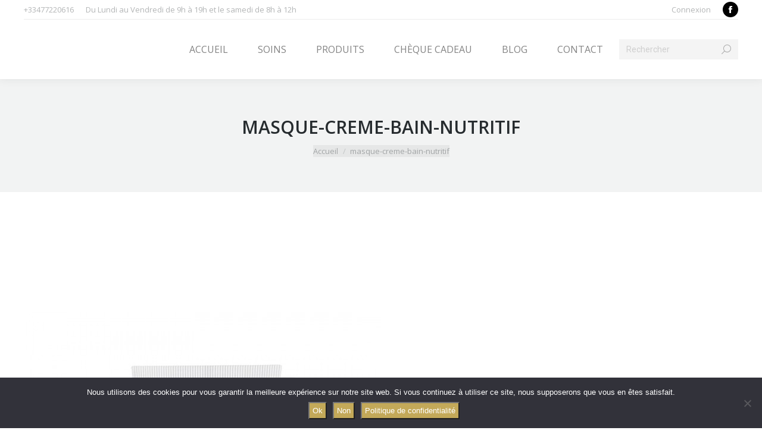

--- FILE ---
content_type: text/html; charset=UTF-8
request_url: https://innovationbeaute.fr/?attachment_id=1745
body_size: 13270
content:
<!DOCTYPE html>
<!--[if !(IE 6) | !(IE 7) | !(IE 8)  ]><!-->
<html lang="fr-FR" class="no-js">
<!--<![endif]-->
<head>
	<meta charset="UTF-8" />
				<meta name="viewport" content="width=device-width, initial-scale=1, maximum-scale=1, user-scalable=0"/>
			<meta name="theme-color" content="#5b5b5b"/>	<link rel="profile" href="https://gmpg.org/xfn/11" />
	<meta name='robots' content='index, follow, max-image-preview:large, max-snippet:-1, max-video-preview:-1' />

	<!-- This site is optimized with the Yoast SEO plugin v26.8 - https://yoast.com/product/yoast-seo-wordpress/ -->
	<title>masque-creme-bain-nutritif - Innovation Beauté</title>
	<link rel="canonical" href="https://innovationbeaute.fr/" />
	<meta property="og:locale" content="fr_FR" />
	<meta property="og:type" content="article" />
	<meta property="og:title" content="masque-creme-bain-nutritif - Innovation Beauté" />
	<meta property="og:url" content="https://innovationbeaute.fr/" />
	<meta property="og:site_name" content="Innovation Beauté" />
	<meta property="og:image" content="https://innovationbeaute.fr" />
	<meta property="og:image:width" content="600" />
	<meta property="og:image:height" content="900" />
	<meta property="og:image:type" content="image/jpeg" />
	<meta name="twitter:card" content="summary_large_image" />
	<script type="application/ld+json" class="yoast-schema-graph">{"@context":"https://schema.org","@graph":[{"@type":"WebPage","@id":"https://innovationbeaute.fr/","url":"https://innovationbeaute.fr/","name":"masque-creme-bain-nutritif - Innovation Beauté","isPartOf":{"@id":"https://innovationbeaute.fr/#website"},"primaryImageOfPage":{"@id":"https://innovationbeaute.fr/#primaryimage"},"image":{"@id":"https://innovationbeaute.fr/#primaryimage"},"thumbnailUrl":"https://innovationbeaute.fr/wp-content/uploads/2016/02/masque-creme-bain-nutritif.jpg","datePublished":"2016-06-18T20:30:43+00:00","breadcrumb":{"@id":"https://innovationbeaute.fr/#breadcrumb"},"inLanguage":"fr-FR","potentialAction":[{"@type":"ReadAction","target":["https://innovationbeaute.fr/"]}]},{"@type":"ImageObject","inLanguage":"fr-FR","@id":"https://innovationbeaute.fr/#primaryimage","url":"https://innovationbeaute.fr/wp-content/uploads/2016/02/masque-creme-bain-nutritif.jpg","contentUrl":"https://innovationbeaute.fr/wp-content/uploads/2016/02/masque-creme-bain-nutritif.jpg","width":600,"height":900},{"@type":"BreadcrumbList","@id":"https://innovationbeaute.fr/#breadcrumb","itemListElement":[{"@type":"ListItem","position":1,"name":"Accueil","item":"https://innovationbeaute.fr/"},{"@type":"ListItem","position":2,"name":"NUTRI SYSTEM: MASQUE CRÈME BAIN NUTRITIF Institut Esthederm","item":"https://innovationbeaute.fr/shop/produit1-2-2-2-2-2-3-2-2-2-3-2-2-2-2-2-3-2-2-2-2/"},{"@type":"ListItem","position":3,"name":"masque-creme-bain-nutritif"}]},{"@type":"WebSite","@id":"https://innovationbeaute.fr/#website","url":"https://innovationbeaute.fr/","name":"Innovation Beauté","description":"Institut de beauté à St Chamond 42400","potentialAction":[{"@type":"SearchAction","target":{"@type":"EntryPoint","urlTemplate":"https://innovationbeaute.fr/?s={search_term_string}"},"query-input":{"@type":"PropertyValueSpecification","valueRequired":true,"valueName":"search_term_string"}}],"inLanguage":"fr-FR"}]}</script>
	<!-- / Yoast SEO plugin. -->


<link rel='dns-prefetch' href='//fonts.googleapis.com' />
<link rel="alternate" type="application/rss+xml" title="Innovation Beauté &raquo; Flux" href="https://innovationbeaute.fr/feed/" />
<link rel="alternate" type="application/rss+xml" title="Innovation Beauté &raquo; Flux des commentaires" href="https://innovationbeaute.fr/comments/feed/" />
<link rel="alternate" type="application/rss+xml" title="Innovation Beauté &raquo; masque-creme-bain-nutritif Flux des commentaires" href="https://innovationbeaute.fr/?attachment_id=1745/feed/" />
<link rel="alternate" title="oEmbed (JSON)" type="application/json+oembed" href="https://innovationbeaute.fr/wp-json/oembed/1.0/embed?url=https%3A%2F%2Finnovationbeaute.fr%2F%3Fattachment_id%3D1745" />
<link rel="alternate" title="oEmbed (XML)" type="text/xml+oembed" href="https://innovationbeaute.fr/wp-json/oembed/1.0/embed?url=https%3A%2F%2Finnovationbeaute.fr%2F%3Fattachment_id%3D1745&#038;format=xml" />
<style id='wp-img-auto-sizes-contain-inline-css'>
img:is([sizes=auto i],[sizes^="auto," i]){contain-intrinsic-size:3000px 1500px}
/*# sourceURL=wp-img-auto-sizes-contain-inline-css */
</style>
<style id='wp-emoji-styles-inline-css'>

	img.wp-smiley, img.emoji {
		display: inline !important;
		border: none !important;
		box-shadow: none !important;
		height: 1em !important;
		width: 1em !important;
		margin: 0 0.07em !important;
		vertical-align: -0.1em !important;
		background: none !important;
		padding: 0 !important;
	}
/*# sourceURL=wp-emoji-styles-inline-css */
</style>
<style id='wp-block-library-inline-css'>
:root{--wp-block-synced-color:#7a00df;--wp-block-synced-color--rgb:122,0,223;--wp-bound-block-color:var(--wp-block-synced-color);--wp-editor-canvas-background:#ddd;--wp-admin-theme-color:#007cba;--wp-admin-theme-color--rgb:0,124,186;--wp-admin-theme-color-darker-10:#006ba1;--wp-admin-theme-color-darker-10--rgb:0,107,160.5;--wp-admin-theme-color-darker-20:#005a87;--wp-admin-theme-color-darker-20--rgb:0,90,135;--wp-admin-border-width-focus:2px}@media (min-resolution:192dpi){:root{--wp-admin-border-width-focus:1.5px}}.wp-element-button{cursor:pointer}:root .has-very-light-gray-background-color{background-color:#eee}:root .has-very-dark-gray-background-color{background-color:#313131}:root .has-very-light-gray-color{color:#eee}:root .has-very-dark-gray-color{color:#313131}:root .has-vivid-green-cyan-to-vivid-cyan-blue-gradient-background{background:linear-gradient(135deg,#00d084,#0693e3)}:root .has-purple-crush-gradient-background{background:linear-gradient(135deg,#34e2e4,#4721fb 50%,#ab1dfe)}:root .has-hazy-dawn-gradient-background{background:linear-gradient(135deg,#faaca8,#dad0ec)}:root .has-subdued-olive-gradient-background{background:linear-gradient(135deg,#fafae1,#67a671)}:root .has-atomic-cream-gradient-background{background:linear-gradient(135deg,#fdd79a,#004a59)}:root .has-nightshade-gradient-background{background:linear-gradient(135deg,#330968,#31cdcf)}:root .has-midnight-gradient-background{background:linear-gradient(135deg,#020381,#2874fc)}:root{--wp--preset--font-size--normal:16px;--wp--preset--font-size--huge:42px}.has-regular-font-size{font-size:1em}.has-larger-font-size{font-size:2.625em}.has-normal-font-size{font-size:var(--wp--preset--font-size--normal)}.has-huge-font-size{font-size:var(--wp--preset--font-size--huge)}.has-text-align-center{text-align:center}.has-text-align-left{text-align:left}.has-text-align-right{text-align:right}.has-fit-text{white-space:nowrap!important}#end-resizable-editor-section{display:none}.aligncenter{clear:both}.items-justified-left{justify-content:flex-start}.items-justified-center{justify-content:center}.items-justified-right{justify-content:flex-end}.items-justified-space-between{justify-content:space-between}.screen-reader-text{border:0;clip-path:inset(50%);height:1px;margin:-1px;overflow:hidden;padding:0;position:absolute;width:1px;word-wrap:normal!important}.screen-reader-text:focus{background-color:#ddd;clip-path:none;color:#444;display:block;font-size:1em;height:auto;left:5px;line-height:normal;padding:15px 23px 14px;text-decoration:none;top:5px;width:auto;z-index:100000}html :where(.has-border-color){border-style:solid}html :where([style*=border-top-color]){border-top-style:solid}html :where([style*=border-right-color]){border-right-style:solid}html :where([style*=border-bottom-color]){border-bottom-style:solid}html :where([style*=border-left-color]){border-left-style:solid}html :where([style*=border-width]){border-style:solid}html :where([style*=border-top-width]){border-top-style:solid}html :where([style*=border-right-width]){border-right-style:solid}html :where([style*=border-bottom-width]){border-bottom-style:solid}html :where([style*=border-left-width]){border-left-style:solid}html :where(img[class*=wp-image-]){height:auto;max-width:100%}:where(figure){margin:0 0 1em}html :where(.is-position-sticky){--wp-admin--admin-bar--position-offset:var(--wp-admin--admin-bar--height,0px)}@media screen and (max-width:600px){html :where(.is-position-sticky){--wp-admin--admin-bar--position-offset:0px}}

/*# sourceURL=wp-block-library-inline-css */
</style><link rel='stylesheet' id='wc-blocks-style-css' href='https://innovationbeaute.fr/wp-content/plugins/woocommerce/assets/client/blocks/wc-blocks.css?ver=wc-10.4.3' media='all' />
<style id='global-styles-inline-css'>
:root{--wp--preset--aspect-ratio--square: 1;--wp--preset--aspect-ratio--4-3: 4/3;--wp--preset--aspect-ratio--3-4: 3/4;--wp--preset--aspect-ratio--3-2: 3/2;--wp--preset--aspect-ratio--2-3: 2/3;--wp--preset--aspect-ratio--16-9: 16/9;--wp--preset--aspect-ratio--9-16: 9/16;--wp--preset--color--black: #000000;--wp--preset--color--cyan-bluish-gray: #abb8c3;--wp--preset--color--white: #FFF;--wp--preset--color--pale-pink: #f78da7;--wp--preset--color--vivid-red: #cf2e2e;--wp--preset--color--luminous-vivid-orange: #ff6900;--wp--preset--color--luminous-vivid-amber: #fcb900;--wp--preset--color--light-green-cyan: #7bdcb5;--wp--preset--color--vivid-green-cyan: #00d084;--wp--preset--color--pale-cyan-blue: #8ed1fc;--wp--preset--color--vivid-cyan-blue: #0693e3;--wp--preset--color--vivid-purple: #9b51e0;--wp--preset--color--accent: #5b5b5b;--wp--preset--color--dark-gray: #111;--wp--preset--color--light-gray: #767676;--wp--preset--gradient--vivid-cyan-blue-to-vivid-purple: linear-gradient(135deg,rgb(6,147,227) 0%,rgb(155,81,224) 100%);--wp--preset--gradient--light-green-cyan-to-vivid-green-cyan: linear-gradient(135deg,rgb(122,220,180) 0%,rgb(0,208,130) 100%);--wp--preset--gradient--luminous-vivid-amber-to-luminous-vivid-orange: linear-gradient(135deg,rgb(252,185,0) 0%,rgb(255,105,0) 100%);--wp--preset--gradient--luminous-vivid-orange-to-vivid-red: linear-gradient(135deg,rgb(255,105,0) 0%,rgb(207,46,46) 100%);--wp--preset--gradient--very-light-gray-to-cyan-bluish-gray: linear-gradient(135deg,rgb(238,238,238) 0%,rgb(169,184,195) 100%);--wp--preset--gradient--cool-to-warm-spectrum: linear-gradient(135deg,rgb(74,234,220) 0%,rgb(151,120,209) 20%,rgb(207,42,186) 40%,rgb(238,44,130) 60%,rgb(251,105,98) 80%,rgb(254,248,76) 100%);--wp--preset--gradient--blush-light-purple: linear-gradient(135deg,rgb(255,206,236) 0%,rgb(152,150,240) 100%);--wp--preset--gradient--blush-bordeaux: linear-gradient(135deg,rgb(254,205,165) 0%,rgb(254,45,45) 50%,rgb(107,0,62) 100%);--wp--preset--gradient--luminous-dusk: linear-gradient(135deg,rgb(255,203,112) 0%,rgb(199,81,192) 50%,rgb(65,88,208) 100%);--wp--preset--gradient--pale-ocean: linear-gradient(135deg,rgb(255,245,203) 0%,rgb(182,227,212) 50%,rgb(51,167,181) 100%);--wp--preset--gradient--electric-grass: linear-gradient(135deg,rgb(202,248,128) 0%,rgb(113,206,126) 100%);--wp--preset--gradient--midnight: linear-gradient(135deg,rgb(2,3,129) 0%,rgb(40,116,252) 100%);--wp--preset--font-size--small: 13px;--wp--preset--font-size--medium: 20px;--wp--preset--font-size--large: 36px;--wp--preset--font-size--x-large: 42px;--wp--preset--spacing--20: 0.44rem;--wp--preset--spacing--30: 0.67rem;--wp--preset--spacing--40: 1rem;--wp--preset--spacing--50: 1.5rem;--wp--preset--spacing--60: 2.25rem;--wp--preset--spacing--70: 3.38rem;--wp--preset--spacing--80: 5.06rem;--wp--preset--shadow--natural: 6px 6px 9px rgba(0, 0, 0, 0.2);--wp--preset--shadow--deep: 12px 12px 50px rgba(0, 0, 0, 0.4);--wp--preset--shadow--sharp: 6px 6px 0px rgba(0, 0, 0, 0.2);--wp--preset--shadow--outlined: 6px 6px 0px -3px rgb(255, 255, 255), 6px 6px rgb(0, 0, 0);--wp--preset--shadow--crisp: 6px 6px 0px rgb(0, 0, 0);}:where(.is-layout-flex){gap: 0.5em;}:where(.is-layout-grid){gap: 0.5em;}body .is-layout-flex{display: flex;}.is-layout-flex{flex-wrap: wrap;align-items: center;}.is-layout-flex > :is(*, div){margin: 0;}body .is-layout-grid{display: grid;}.is-layout-grid > :is(*, div){margin: 0;}:where(.wp-block-columns.is-layout-flex){gap: 2em;}:where(.wp-block-columns.is-layout-grid){gap: 2em;}:where(.wp-block-post-template.is-layout-flex){gap: 1.25em;}:where(.wp-block-post-template.is-layout-grid){gap: 1.25em;}.has-black-color{color: var(--wp--preset--color--black) !important;}.has-cyan-bluish-gray-color{color: var(--wp--preset--color--cyan-bluish-gray) !important;}.has-white-color{color: var(--wp--preset--color--white) !important;}.has-pale-pink-color{color: var(--wp--preset--color--pale-pink) !important;}.has-vivid-red-color{color: var(--wp--preset--color--vivid-red) !important;}.has-luminous-vivid-orange-color{color: var(--wp--preset--color--luminous-vivid-orange) !important;}.has-luminous-vivid-amber-color{color: var(--wp--preset--color--luminous-vivid-amber) !important;}.has-light-green-cyan-color{color: var(--wp--preset--color--light-green-cyan) !important;}.has-vivid-green-cyan-color{color: var(--wp--preset--color--vivid-green-cyan) !important;}.has-pale-cyan-blue-color{color: var(--wp--preset--color--pale-cyan-blue) !important;}.has-vivid-cyan-blue-color{color: var(--wp--preset--color--vivid-cyan-blue) !important;}.has-vivid-purple-color{color: var(--wp--preset--color--vivid-purple) !important;}.has-black-background-color{background-color: var(--wp--preset--color--black) !important;}.has-cyan-bluish-gray-background-color{background-color: var(--wp--preset--color--cyan-bluish-gray) !important;}.has-white-background-color{background-color: var(--wp--preset--color--white) !important;}.has-pale-pink-background-color{background-color: var(--wp--preset--color--pale-pink) !important;}.has-vivid-red-background-color{background-color: var(--wp--preset--color--vivid-red) !important;}.has-luminous-vivid-orange-background-color{background-color: var(--wp--preset--color--luminous-vivid-orange) !important;}.has-luminous-vivid-amber-background-color{background-color: var(--wp--preset--color--luminous-vivid-amber) !important;}.has-light-green-cyan-background-color{background-color: var(--wp--preset--color--light-green-cyan) !important;}.has-vivid-green-cyan-background-color{background-color: var(--wp--preset--color--vivid-green-cyan) !important;}.has-pale-cyan-blue-background-color{background-color: var(--wp--preset--color--pale-cyan-blue) !important;}.has-vivid-cyan-blue-background-color{background-color: var(--wp--preset--color--vivid-cyan-blue) !important;}.has-vivid-purple-background-color{background-color: var(--wp--preset--color--vivid-purple) !important;}.has-black-border-color{border-color: var(--wp--preset--color--black) !important;}.has-cyan-bluish-gray-border-color{border-color: var(--wp--preset--color--cyan-bluish-gray) !important;}.has-white-border-color{border-color: var(--wp--preset--color--white) !important;}.has-pale-pink-border-color{border-color: var(--wp--preset--color--pale-pink) !important;}.has-vivid-red-border-color{border-color: var(--wp--preset--color--vivid-red) !important;}.has-luminous-vivid-orange-border-color{border-color: var(--wp--preset--color--luminous-vivid-orange) !important;}.has-luminous-vivid-amber-border-color{border-color: var(--wp--preset--color--luminous-vivid-amber) !important;}.has-light-green-cyan-border-color{border-color: var(--wp--preset--color--light-green-cyan) !important;}.has-vivid-green-cyan-border-color{border-color: var(--wp--preset--color--vivid-green-cyan) !important;}.has-pale-cyan-blue-border-color{border-color: var(--wp--preset--color--pale-cyan-blue) !important;}.has-vivid-cyan-blue-border-color{border-color: var(--wp--preset--color--vivid-cyan-blue) !important;}.has-vivid-purple-border-color{border-color: var(--wp--preset--color--vivid-purple) !important;}.has-vivid-cyan-blue-to-vivid-purple-gradient-background{background: var(--wp--preset--gradient--vivid-cyan-blue-to-vivid-purple) !important;}.has-light-green-cyan-to-vivid-green-cyan-gradient-background{background: var(--wp--preset--gradient--light-green-cyan-to-vivid-green-cyan) !important;}.has-luminous-vivid-amber-to-luminous-vivid-orange-gradient-background{background: var(--wp--preset--gradient--luminous-vivid-amber-to-luminous-vivid-orange) !important;}.has-luminous-vivid-orange-to-vivid-red-gradient-background{background: var(--wp--preset--gradient--luminous-vivid-orange-to-vivid-red) !important;}.has-very-light-gray-to-cyan-bluish-gray-gradient-background{background: var(--wp--preset--gradient--very-light-gray-to-cyan-bluish-gray) !important;}.has-cool-to-warm-spectrum-gradient-background{background: var(--wp--preset--gradient--cool-to-warm-spectrum) !important;}.has-blush-light-purple-gradient-background{background: var(--wp--preset--gradient--blush-light-purple) !important;}.has-blush-bordeaux-gradient-background{background: var(--wp--preset--gradient--blush-bordeaux) !important;}.has-luminous-dusk-gradient-background{background: var(--wp--preset--gradient--luminous-dusk) !important;}.has-pale-ocean-gradient-background{background: var(--wp--preset--gradient--pale-ocean) !important;}.has-electric-grass-gradient-background{background: var(--wp--preset--gradient--electric-grass) !important;}.has-midnight-gradient-background{background: var(--wp--preset--gradient--midnight) !important;}.has-small-font-size{font-size: var(--wp--preset--font-size--small) !important;}.has-medium-font-size{font-size: var(--wp--preset--font-size--medium) !important;}.has-large-font-size{font-size: var(--wp--preset--font-size--large) !important;}.has-x-large-font-size{font-size: var(--wp--preset--font-size--x-large) !important;}
/*# sourceURL=global-styles-inline-css */
</style>

<style id='classic-theme-styles-inline-css'>
/*! This file is auto-generated */
.wp-block-button__link{color:#fff;background-color:#32373c;border-radius:9999px;box-shadow:none;text-decoration:none;padding:calc(.667em + 2px) calc(1.333em + 2px);font-size:1.125em}.wp-block-file__button{background:#32373c;color:#fff;text-decoration:none}
/*# sourceURL=/wp-includes/css/classic-themes.min.css */
</style>
<link rel='stylesheet' id='contact-form-7-css' href='https://innovationbeaute.fr/wp-content/plugins/contact-form-7/includes/css/styles.css?ver=6.1.4' media='all' />
<link rel='stylesheet' id='cookie-notice-front-css' href='https://innovationbeaute.fr/wp-content/plugins/cookie-notice/css/front.min.css?ver=2.5.11' media='all' />
<style id='woocommerce-inline-inline-css'>
.woocommerce form .form-row .required { visibility: visible; }
/*# sourceURL=woocommerce-inline-inline-css */
</style>
<link rel='stylesheet' id='the7-font-css' href='https://innovationbeaute.fr/wp-content/themes/dt-the7/fonts/icomoon-the7-font/icomoon-the7-font.min.css?ver=14.0.1.1' media='all' />
<link rel='stylesheet' id='the7-awesome-fonts-css' href='https://innovationbeaute.fr/wp-content/themes/dt-the7/fonts/FontAwesome/css/all.min.css?ver=14.0.1.1' media='all' />
<link rel='stylesheet' id='the7-awesome-fonts-back-css' href='https://innovationbeaute.fr/wp-content/themes/dt-the7/fonts/FontAwesome/back-compat.min.css?ver=14.0.1.1' media='all' />
<link rel='stylesheet' id='the7-Defaults-css' href='https://innovationbeaute.fr/wp-content/uploads/smile_fonts/Defaults/Defaults.css?ver=6.9' media='all' />
<link rel='stylesheet' id='dt-web-fonts-css' href='https://fonts.googleapis.com/css?family=Open+Sans:400,600,700%7CRoboto:400,500,600,700' media='all' />
<link rel='stylesheet' id='dt-main-css' href='https://innovationbeaute.fr/wp-content/themes/dt-the7/css/main.min.css?ver=14.0.1.1' media='all' />
<link rel='stylesheet' id='the7-custom-scrollbar-css' href='https://innovationbeaute.fr/wp-content/themes/dt-the7/lib/custom-scrollbar/custom-scrollbar.min.css?ver=14.0.1.1' media='all' />
<link rel='stylesheet' id='the7-wpbakery-css' href='https://innovationbeaute.fr/wp-content/themes/dt-the7/css/wpbakery.min.css?ver=14.0.1.1' media='all' />
<link rel='stylesheet' id='the7-core-css' href='https://innovationbeaute.fr/wp-content/plugins/dt-the7-core/assets/css/post-type.min.css?ver=2.7.12' media='all' />
<link rel='stylesheet' id='the7-css-vars-css' href='https://innovationbeaute.fr/wp-content/uploads/the7-css/css-vars.css?ver=6ee62fa54dab' media='all' />
<link rel='stylesheet' id='dt-custom-css' href='https://innovationbeaute.fr/wp-content/uploads/the7-css/custom.css?ver=6ee62fa54dab' media='all' />
<link rel='stylesheet' id='wc-dt-custom-css' href='https://innovationbeaute.fr/wp-content/uploads/the7-css/compatibility/wc-dt-custom.css?ver=6ee62fa54dab' media='all' />
<link rel='stylesheet' id='dt-media-css' href='https://innovationbeaute.fr/wp-content/uploads/the7-css/media.css?ver=6ee62fa54dab' media='all' />
<link rel='stylesheet' id='the7-mega-menu-css' href='https://innovationbeaute.fr/wp-content/uploads/the7-css/mega-menu.css?ver=6ee62fa54dab' media='all' />
<link rel='stylesheet' id='the7-elements-albums-portfolio-css' href='https://innovationbeaute.fr/wp-content/uploads/the7-css/the7-elements-albums-portfolio.css?ver=6ee62fa54dab' media='all' />
<link rel='stylesheet' id='the7-elements-css' href='https://innovationbeaute.fr/wp-content/uploads/the7-css/post-type-dynamic.css?ver=6ee62fa54dab' media='all' />
<link rel='stylesheet' id='style-css' href='https://innovationbeaute.fr/wp-content/themes/dt-the7-child/style.css?ver=14.0.1.1' media='all' />
<script src="https://innovationbeaute.fr/wp-includes/js/jquery/jquery.min.js?ver=3.7.1" id="jquery-core-js"></script>
<script src="https://innovationbeaute.fr/wp-includes/js/jquery/jquery-migrate.min.js?ver=3.4.1" id="jquery-migrate-js"></script>
<script id="cookie-notice-front-js-before">
var cnArgs = {"ajaxUrl":"https:\/\/innovationbeaute.fr\/wp-admin\/admin-ajax.php","nonce":"2052f4f97a","hideEffect":"fade","position":"bottom","onScroll":false,"onScrollOffset":100,"onClick":false,"cookieName":"cookie_notice_accepted","cookieTime":31536000,"cookieTimeRejected":31536000,"globalCookie":false,"redirection":false,"cache":false,"revokeCookies":true,"revokeCookiesOpt":"manual"};

//# sourceURL=cookie-notice-front-js-before
</script>
<script src="https://innovationbeaute.fr/wp-content/plugins/cookie-notice/js/front.min.js?ver=2.5.11" id="cookie-notice-front-js"></script>
<script src="https://innovationbeaute.fr/wp-content/plugins/woocommerce/assets/js/jquery-blockui/jquery.blockUI.min.js?ver=2.7.0-wc.10.4.3" id="wc-jquery-blockui-js" data-wp-strategy="defer"></script>
<script id="wc-add-to-cart-js-extra">
var wc_add_to_cart_params = {"ajax_url":"/wp-admin/admin-ajax.php","wc_ajax_url":"/?wc-ajax=%%endpoint%%","i18n_view_cart":"Voir le panier","cart_url":"https://innovationbeaute.fr/panier/","is_cart":"","cart_redirect_after_add":"no"};
//# sourceURL=wc-add-to-cart-js-extra
</script>
<script src="https://innovationbeaute.fr/wp-content/plugins/woocommerce/assets/js/frontend/add-to-cart.min.js?ver=10.4.3" id="wc-add-to-cart-js" data-wp-strategy="defer"></script>
<script src="https://innovationbeaute.fr/wp-content/plugins/woocommerce/assets/js/js-cookie/js.cookie.min.js?ver=2.1.4-wc.10.4.3" id="wc-js-cookie-js" defer data-wp-strategy="defer"></script>
<script id="woocommerce-js-extra">
var woocommerce_params = {"ajax_url":"/wp-admin/admin-ajax.php","wc_ajax_url":"/?wc-ajax=%%endpoint%%","i18n_password_show":"Afficher le mot de passe","i18n_password_hide":"Masquer le mot de passe"};
//# sourceURL=woocommerce-js-extra
</script>
<script src="https://innovationbeaute.fr/wp-content/plugins/woocommerce/assets/js/frontend/woocommerce.min.js?ver=10.4.3" id="woocommerce-js" defer data-wp-strategy="defer"></script>
<script src="https://innovationbeaute.fr/wp-content/plugins/js_composer/assets/js/vendors/woocommerce-add-to-cart.js?ver=8.7.2" id="vc_woocommerce-add-to-cart-js-js"></script>
<script id="dt-above-fold-js-extra">
var dtLocal = {"themeUrl":"https://innovationbeaute.fr/wp-content/themes/dt-the7","passText":"Pour voir ce contenu, entrer le mots de passe:","moreButtonText":{"loading":"Chargement...","loadMore":"Charger la suite"},"postID":"1745","ajaxurl":"https://innovationbeaute.fr/wp-admin/admin-ajax.php","REST":{"baseUrl":"https://innovationbeaute.fr/wp-json/the7/v1","endpoints":{"sendMail":"/send-mail"}},"contactMessages":{"required":"One or more fields have an error. Please check and try again.","terms":"Please accept the privacy policy.","fillTheCaptchaError":"Please, fill the captcha."},"captchaSiteKey":"","ajaxNonce":"3c2999e196","pageData":"","themeSettings":{"smoothScroll":"off","lazyLoading":false,"desktopHeader":{"height":100},"ToggleCaptionEnabled":"disabled","ToggleCaption":"Navigation","floatingHeader":{"showAfter":140,"showMenu":true,"height":60,"logo":{"showLogo":true,"html":"","url":"https://innovationbeaute.fr/"}},"topLine":{"floatingTopLine":{"logo":{"showLogo":false,"html":""}}},"mobileHeader":{"firstSwitchPoint":1040,"secondSwitchPoint":800,"firstSwitchPointHeight":60,"secondSwitchPointHeight":60,"mobileToggleCaptionEnabled":"disabled","mobileToggleCaption":"Menu"},"stickyMobileHeaderFirstSwitch":{"logo":{"html":""}},"stickyMobileHeaderSecondSwitch":{"logo":{"html":""}},"sidebar":{"switchPoint":990},"boxedWidth":"1280px"},"VCMobileScreenWidth":"768","wcCartFragmentHash":"30be7faa02741d8b163594353807eaf8"};
var dtShare = {"shareButtonText":{"facebook":"Share on Facebook","twitter":"Share on X","pinterest":"Pin it","linkedin":"Share on Linkedin","whatsapp":"Share on Whatsapp"},"overlayOpacity":"85"};
//# sourceURL=dt-above-fold-js-extra
</script>
<script src="https://innovationbeaute.fr/wp-content/themes/dt-the7/js/above-the-fold.min.js?ver=14.0.1.1" id="dt-above-fold-js"></script>
<script src="https://innovationbeaute.fr/wp-content/themes/dt-the7/js/compatibility/woocommerce/woocommerce.min.js?ver=14.0.1.1" id="dt-woocommerce-js"></script>
<script></script><link rel="https://api.w.org/" href="https://innovationbeaute.fr/wp-json/" /><link rel="alternate" title="JSON" type="application/json" href="https://innovationbeaute.fr/wp-json/wp/v2/media/1745" /><link rel="EditURI" type="application/rsd+xml" title="RSD" href="https://innovationbeaute.fr/xmlrpc.php?rsd" />
<link rel='shortlink' href='https://innovationbeaute.fr/?p=1745' />
	<noscript><style>.woocommerce-product-gallery{ opacity: 1 !important; }</style></noscript>
	<meta name="generator" content="Powered by WPBakery Page Builder - drag and drop page builder for WordPress."/>
<link rel="icon" href="https://innovationbeaute.fr/wp-content/uploads/2016/02/favicon.png" type="image/png" sizes="16x16"/><link rel="icon" href="https://innovationbeaute.fr/wp-content/uploads/2016/02/favicon.png" type="image/png" sizes="32x32"/><noscript><style> .wpb_animate_when_almost_visible { opacity: 1; }</style></noscript><style id='the7-custom-inline-css' type='text/css'>
/*breadcrumbs background color*/
.page-title .breadcrumbs {
background-color: rgba(0, 0, 0, 0.05);
}

.main-nav > li > a .menu-text {
    text-transform: uppercase !important;
}

.btn-rgpd {
	padding: 5px;
	color:white !important;
background-color: #c3a959 !important;
}

/* text listing */

.post .entry-title a {
    display: initial;
    text-transform: uppercase;
    font-weight: 800;
    font-size: 17px;
}
</style>
</head>
<body id="the7-body" class="attachment wp-singular attachment-template-default single single-attachment postid-1745 attachmentid-1745 attachment-jpeg wp-embed-responsive wp-theme-dt-the7 wp-child-theme-dt-the7-child theme-dt-the7 cookies-not-set the7-core-ver-2.7.12 woocommerce-no-js dt-responsive-on right-mobile-menu-close-icon ouside-menu-close-icon mobile-hamburger-close-bg-enable mobile-hamburger-close-bg-hover-enable  fade-medium-mobile-menu-close-icon fade-small-menu-close-icon srcset-enabled btn-flat custom-btn-color custom-btn-hover-color phantom-fade phantom-shadow-decoration phantom-custom-logo-on floating-mobile-menu-icon top-header first-switch-logo-center first-switch-menu-left second-switch-logo-center second-switch-menu-left layzr-loading-on popup-message-style the7-ver-14.0.1.1 dt-fa-compatibility wpb-js-composer js-comp-ver-8.7.2 vc_responsive">
<!-- The7 14.0.1.1 -->

<div id="page" >
	<a class="skip-link screen-reader-text" href="#content">Contenu en pleine largeur</a>

<div class="masthead inline-header right widgets full-height shadow-decoration shadow-mobile-header-decoration small-mobile-menu-icon mobile-menu-icon-bg-on mobile-menu-icon-hover-bg-on show-sub-menu-on-hover show-mobile-logo" >

	<div class="top-bar line-content">
	<div class="top-bar-bg" ></div>
	<div class="left-widgets mini-widgets"><span class="mini-contacts email hide-on-desktop hide-on-first-switch hide-on-second-switch">innovationbeaute42400@gmail.com</span><span class="mini-contacts phone show-on-desktop near-logo-first-switch in-menu-second-switch">+33477220616</span><span class="mini-contacts clock show-on-desktop near-logo-first-switch in-menu-second-switch">Du Lundi au Vendredi de 9h à 19h et le samedi de 8h à 12h</span></div><div class="right-widgets mini-widgets"><div class="mini-login show-on-desktop near-logo-first-switch in-menu-second-switch"><a href="https://innovationbeaute.fr/mon-compte/" class="submit">Connexion</a></div><div class="soc-ico show-on-desktop near-logo-first-switch hide-on-second-switch custom-bg disabled-border border-off hover-custom-bg hover-disabled-border  hover-border-off"><a title="Facebook page opens in new window" href="https://www.facebook.com/Innovation-Beaute-785555518236775/" target="_blank" class="facebook"><span class="soc-font-icon"></span><span class="screen-reader-text">Facebook page opens in new window</span></a></div></div></div>

	<header class="header-bar" role="banner">

		<div class="branding">
	<div id="site-title" class="assistive-text">Innovation Beauté</div>
	<div id="site-description" class="assistive-text">Institut de beauté à St Chamond 42400</div>
	</div>

		<ul id="primary-menu" class="main-nav underline-decoration upwards-line outside-item-remove-margin"><li class="menu-item menu-item-type-post_type menu-item-object-page menu-item-home menu-item-92 first depth-0"><a href='https://innovationbeaute.fr/' data-level='1'><span class="menu-item-text"><span class="menu-text">ACCUEIL</span></span></a></li> <li class="menu-item menu-item-type-custom menu-item-object-custom menu-item-has-children menu-item-24111 has-children depth-0"><a href='#' class='not-clickable-item' data-level='1' aria-haspopup='true' aria-expanded='false'><span class="menu-item-text"><span class="menu-text">Soins</span></span></a><ul class="sub-nav level-arrows-on" role="group"><li class="menu-item menu-item-type-post_type menu-item-object-page menu-item-24112 first depth-1"><a href='https://innovationbeaute.fr/soin-visage-institut-prix/' data-level='2'><span class="menu-item-text"><span class="menu-text">Soins du Visage</span></span></a></li> <li class="menu-item menu-item-type-post_type menu-item-object-page menu-item-24113 depth-1"><a href='https://innovationbeaute.fr/soin-anti-age-institut-saint-chamond/' data-level='2'><span class="menu-item-text"><span class="menu-text">Anti-âge Medi-esthétique</span></span></a></li> <li class="menu-item menu-item-type-post_type menu-item-object-page menu-item-24117 depth-1"><a href='https://innovationbeaute.fr/soin-anti-cellulite-institut-saint-chamond/' data-level='2'><span class="menu-item-text"><span class="menu-text">Soins Anti-cellulite</span></span></a></li> <li class="menu-item menu-item-type-post_type menu-item-object-page menu-item-24118 depth-1"><a href='https://innovationbeaute.fr/epilation-lumiere-pulsee-saint-chamond/' data-level='2'><span class="menu-item-text"><span class="menu-text">Epilations Lumière pulsée</span></span></a></li> <li class="menu-item menu-item-type-post_type menu-item-object-page menu-item-26328 depth-1"><a href='https://innovationbeaute.fr/epilation-lumiere-pulsee-saint-chamond-copy/' data-level='2'><span class="menu-item-text"><span class="menu-text">Epilations définitive Haute fréquence</span></span></a></li> <li class="menu-item menu-item-type-post_type menu-item-object-page menu-item-24120 depth-1"><a href='https://innovationbeaute.fr/epilations-cire-saint-chamond/' data-level='2'><span class="menu-item-text"><span class="menu-text">Epilations à la cire</span></span></a></li> <li class="menu-item menu-item-type-post_type menu-item-object-page menu-item-24116 depth-1"><a href='https://innovationbeaute.fr/massage-gommage-enveloppement-saint-chamond/' data-level='2'><span class="menu-item-text"><span class="menu-text">Massages, Gommages &#038; Enveloppements</span></span></a></li> <li class="menu-item menu-item-type-post_type menu-item-object-page menu-item-24115 depth-1"><a href='https://innovationbeaute.fr/onglerie-saint-chamond/' data-level='2'><span class="menu-item-text"><span class="menu-text">Onglerie, Mains &#038; Pieds</span></span></a></li> <li class="menu-item menu-item-type-post_type menu-item-object-page menu-item-24114 depth-1"><a href='https://innovationbeaute.fr/institut-beaute-rehaussement-cils-teinture/' data-level='2'><span class="menu-item-text"><span class="menu-text">Cils &#038; Sourcis</span></span></a></li> <li class="menu-item menu-item-type-post_type menu-item-object-page menu-item-24119 depth-1"><a href='https://innovationbeaute.fr/epilations-soins-hommes-st-chamond/' data-level='2'><span class="menu-item-text"><span class="menu-text">Hommes : Epilations &#038; Soins</span></span></a></li> </ul></li> <li class="menu-item menu-item-type-post_type menu-item-object-page menu-item-275 depth-0"><a href='https://innovationbeaute.fr/produits-2/' data-level='1'><span class="menu-item-text"><span class="menu-text">Produits</span></span></a></li> <li class="menu-item menu-item-type-post_type menu-item-object-page menu-item-5326 depth-0"><a href='https://innovationbeaute.fr/offrez-cheque-cadeau/' data-level='1'><span class="menu-item-text"><span class="menu-text">Chèque cadeau</span></span></a></li> <li class="menu-item menu-item-type-post_type menu-item-object-page menu-item-5467 depth-0"><a href='https://innovationbeaute.fr/blog-beaute/' data-level='1'><span class="menu-item-text"><span class="menu-text">Blog</span></span></a></li> <li class="menu-item menu-item-type-post_type menu-item-object-page menu-item-91 last depth-0"><a href='https://innovationbeaute.fr/contact/' data-level='1'><span class="menu-item-text"><span class="menu-text">CONTACT</span></span></a></li> </ul>
		<div class="mini-widgets"><div class="mini-search show-on-desktop in-menu-first-switch near-logo-second-switch classic-search custom-icon"><form class="searchform mini-widget-searchform" role="search" method="get" action="https://innovationbeaute.fr/">

	<div class="screen-reader-text">Search:</div>

	
		<input type="text" aria-label="Search" class="field searchform-s" name="s" value="" placeholder="Rechercher" title="Search form"/>
		<a href="" class="search-icon"  aria-label="Search"><i class="the7-mw-icon-search" aria-hidden="true"></i></a>

			<input type="submit" class="assistive-text searchsubmit" value="Go!"/>
</form>
</div></div>
	</header>

</div>
<div role="navigation" aria-label="Main Menu" class="dt-mobile-header mobile-menu-show-divider">
	<div class="dt-close-mobile-menu-icon" aria-label="Close" role="button" tabindex="0"><div class="close-line-wrap"><span class="close-line"></span><span class="close-line"></span><span class="close-line"></span></div></div>	<ul id="mobile-menu" class="mobile-main-nav">
		<li class="menu-item menu-item-type-post_type menu-item-object-page menu-item-home menu-item-92 first depth-0"><a href='https://innovationbeaute.fr/' data-level='1'><span class="menu-item-text"><span class="menu-text">ACCUEIL</span></span></a></li> <li class="menu-item menu-item-type-custom menu-item-object-custom menu-item-has-children menu-item-24111 has-children depth-0"><a href='#' class='not-clickable-item' data-level='1' aria-haspopup='true' aria-expanded='false'><span class="menu-item-text"><span class="menu-text">Soins</span></span></a><ul class="sub-nav level-arrows-on" role="group"><li class="menu-item menu-item-type-post_type menu-item-object-page menu-item-24112 first depth-1"><a href='https://innovationbeaute.fr/soin-visage-institut-prix/' data-level='2'><span class="menu-item-text"><span class="menu-text">Soins du Visage</span></span></a></li> <li class="menu-item menu-item-type-post_type menu-item-object-page menu-item-24113 depth-1"><a href='https://innovationbeaute.fr/soin-anti-age-institut-saint-chamond/' data-level='2'><span class="menu-item-text"><span class="menu-text">Anti-âge Medi-esthétique</span></span></a></li> <li class="menu-item menu-item-type-post_type menu-item-object-page menu-item-24117 depth-1"><a href='https://innovationbeaute.fr/soin-anti-cellulite-institut-saint-chamond/' data-level='2'><span class="menu-item-text"><span class="menu-text">Soins Anti-cellulite</span></span></a></li> <li class="menu-item menu-item-type-post_type menu-item-object-page menu-item-24118 depth-1"><a href='https://innovationbeaute.fr/epilation-lumiere-pulsee-saint-chamond/' data-level='2'><span class="menu-item-text"><span class="menu-text">Epilations Lumière pulsée</span></span></a></li> <li class="menu-item menu-item-type-post_type menu-item-object-page menu-item-26328 depth-1"><a href='https://innovationbeaute.fr/epilation-lumiere-pulsee-saint-chamond-copy/' data-level='2'><span class="menu-item-text"><span class="menu-text">Epilations définitive Haute fréquence</span></span></a></li> <li class="menu-item menu-item-type-post_type menu-item-object-page menu-item-24120 depth-1"><a href='https://innovationbeaute.fr/epilations-cire-saint-chamond/' data-level='2'><span class="menu-item-text"><span class="menu-text">Epilations à la cire</span></span></a></li> <li class="menu-item menu-item-type-post_type menu-item-object-page menu-item-24116 depth-1"><a href='https://innovationbeaute.fr/massage-gommage-enveloppement-saint-chamond/' data-level='2'><span class="menu-item-text"><span class="menu-text">Massages, Gommages &#038; Enveloppements</span></span></a></li> <li class="menu-item menu-item-type-post_type menu-item-object-page menu-item-24115 depth-1"><a href='https://innovationbeaute.fr/onglerie-saint-chamond/' data-level='2'><span class="menu-item-text"><span class="menu-text">Onglerie, Mains &#038; Pieds</span></span></a></li> <li class="menu-item menu-item-type-post_type menu-item-object-page menu-item-24114 depth-1"><a href='https://innovationbeaute.fr/institut-beaute-rehaussement-cils-teinture/' data-level='2'><span class="menu-item-text"><span class="menu-text">Cils &#038; Sourcis</span></span></a></li> <li class="menu-item menu-item-type-post_type menu-item-object-page menu-item-24119 depth-1"><a href='https://innovationbeaute.fr/epilations-soins-hommes-st-chamond/' data-level='2'><span class="menu-item-text"><span class="menu-text">Hommes : Epilations &#038; Soins</span></span></a></li> </ul></li> <li class="menu-item menu-item-type-post_type menu-item-object-page menu-item-275 depth-0"><a href='https://innovationbeaute.fr/produits-2/' data-level='1'><span class="menu-item-text"><span class="menu-text">Produits</span></span></a></li> <li class="menu-item menu-item-type-post_type menu-item-object-page menu-item-5326 depth-0"><a href='https://innovationbeaute.fr/offrez-cheque-cadeau/' data-level='1'><span class="menu-item-text"><span class="menu-text">Chèque cadeau</span></span></a></li> <li class="menu-item menu-item-type-post_type menu-item-object-page menu-item-5467 depth-0"><a href='https://innovationbeaute.fr/blog-beaute/' data-level='1'><span class="menu-item-text"><span class="menu-text">Blog</span></span></a></li> <li class="menu-item menu-item-type-post_type menu-item-object-page menu-item-91 last depth-0"><a href='https://innovationbeaute.fr/contact/' data-level='1'><span class="menu-item-text"><span class="menu-text">CONTACT</span></span></a></li> 	</ul>
	<div class='mobile-mini-widgets-in-menu'></div>
</div>

		<div class="page-title title-center solid-bg page-title-responsive-enabled">
			<div class="wf-wrap">

				<div class="page-title-head hgroup"><h1 class="entry-title">masque-creme-bain-nutritif</h1></div><div class="page-title-breadcrumbs"><div class="assistive-text">Vous êtes ici :</div><ol class="breadcrumbs text-small" itemscope itemtype="https://schema.org/BreadcrumbList"><li itemprop="itemListElement" itemscope itemtype="https://schema.org/ListItem"><a itemprop="item" href="https://innovationbeaute.fr/" title="Accueil"><span itemprop="name">Accueil</span></a><meta itemprop="position" content="1" /></li><li class="current" itemprop="itemListElement" itemscope itemtype="https://schema.org/ListItem"><span itemprop="name">masque-creme-bain-nutritif</span><meta itemprop="position" content="2" /></li></ol></div>			</div>
		</div>

		

<div id="main" class="sidebar-none sidebar-divider-vertical">

	
	<div class="main-gradient"></div>
	<div class="wf-wrap">
	<div class="wf-container-main">

	

			<!-- Content -->
			<div id="content" class="content" role="main">

				
					
						<article id="post-1745" class="post-1745 attachment type-attachment status-inherit description-off">

							
							
<img class="alignleft preload-me lazy-load aspect" src="data:image/svg+xml,%3Csvg%20xmlns%3D&#39;http%3A%2F%2Fwww.w3.org%2F2000%2Fsvg&#39;%20viewBox%3D&#39;0%200%20600%20900&#39;%2F%3E" data-src="https://innovationbeaute.fr/wp-content/uploads/2016/02/masque-creme-bain-nutritif.jpg" data-srcset="https://innovationbeaute.fr/wp-content/uploads/2016/02/masque-creme-bain-nutritif.jpg 600w" loading="eager" style="--ratio: 600 / 900" sizes="(max-width: 600px) 100vw, 600px" width="600" height="900"  alt=""/>

						</article>

						
					
				
			</div><!-- #content -->

			

			</div><!-- .wf-container -->
		</div><!-- .wf-wrap -->

	
	</div><!-- #main -->

	


	<!-- !Footer -->
	<footer id="footer" class="footer solid-bg"  role="contentinfo">

		
<!-- !Bottom-bar -->
<div id="bottom-bar" class="solid-bg logo-left">
    <div class="wf-wrap">
        <div class="wf-container-bottom">

			
                <div class="wf-float-left">

					Copyright © 2020 - Innovation Beauté - Tous droits réservés. <a href="/mentions-legales/">Mentions légales</a>
                </div>

			
            <div class="wf-float-right">

				<div class="bottom-text-block"><p><img src="/wp-content/uploads/2020/11/logo-partenaire-2017-rvb-texte-blanc-png.png" alt="Région Auvergne-Rhône-Alpes" width="300" height="150"><br />
Site financé par la Région Auvergne-Rhône-Alpes qui soutient ses commerces de proximité !<br />
<b>Vous souhaitez bénéficier de cette aide ?  Contactez J'aime ma com' <a href="https://jaimemacom.com/" title="J'aime ma com'" rel="nofollow">https://jaimemacom.com</a></b></p>
</div>
            </div>

        </div><!-- .wf-container-bottom -->
    </div><!-- .wf-wrap -->
</div><!-- #bottom-bar -->
	</footer><!-- #footer -->

<a href="#" class="scroll-top"><svg version="1.1" xmlns="http://www.w3.org/2000/svg" xmlns:xlink="http://www.w3.org/1999/xlink" x="0px" y="0px"
	 viewBox="0 0 16 16" style="enable-background:new 0 0 16 16;" xml:space="preserve">
<path d="M11.7,6.3l-3-3C8.5,3.1,8.3,3,8,3c0,0,0,0,0,0C7.7,3,7.5,3.1,7.3,3.3l-3,3c-0.4,0.4-0.4,1,0,1.4c0.4,0.4,1,0.4,1.4,0L7,6.4
	V12c0,0.6,0.4,1,1,1s1-0.4,1-1V6.4l1.3,1.3c0.4,0.4,1,0.4,1.4,0C11.9,7.5,12,7.3,12,7S11.9,6.5,11.7,6.3z"/>
</svg><span class="screen-reader-text">Go to Top</span></a>

</div><!-- #page -->

<script type="speculationrules">
{"prefetch":[{"source":"document","where":{"and":[{"href_matches":"/*"},{"not":{"href_matches":["/wp-*.php","/wp-admin/*","/wp-content/uploads/*","/wp-content/*","/wp-content/plugins/*","/wp-content/themes/dt-the7-child/*","/wp-content/themes/dt-the7/*","/*\\?(.+)"]}},{"not":{"selector_matches":"a[rel~=\"nofollow\"]"}},{"not":{"selector_matches":".no-prefetch, .no-prefetch a"}}]},"eagerness":"conservative"}]}
</script>
	<script>
		(function () {
			var c = document.body.className;
			c = c.replace(/woocommerce-no-js/, 'woocommerce-js');
			document.body.className = c;
		})();
	</script>
	<script src="https://innovationbeaute.fr/wp-content/themes/dt-the7/js/main.min.js?ver=14.0.1.1" id="dt-main-js"></script>
<script src="https://innovationbeaute.fr/wp-includes/js/dist/hooks.min.js?ver=dd5603f07f9220ed27f1" id="wp-hooks-js"></script>
<script src="https://innovationbeaute.fr/wp-includes/js/dist/i18n.min.js?ver=c26c3dc7bed366793375" id="wp-i18n-js"></script>
<script id="wp-i18n-js-after">
wp.i18n.setLocaleData( { 'text direction\u0004ltr': [ 'ltr' ] } );
//# sourceURL=wp-i18n-js-after
</script>
<script src="https://innovationbeaute.fr/wp-content/plugins/contact-form-7/includes/swv/js/index.js?ver=6.1.4" id="swv-js"></script>
<script id="contact-form-7-js-translations">
( function( domain, translations ) {
	var localeData = translations.locale_data[ domain ] || translations.locale_data.messages;
	localeData[""].domain = domain;
	wp.i18n.setLocaleData( localeData, domain );
} )( "contact-form-7", {"translation-revision-date":"2025-02-06 12:02:14+0000","generator":"GlotPress\/4.0.1","domain":"messages","locale_data":{"messages":{"":{"domain":"messages","plural-forms":"nplurals=2; plural=n > 1;","lang":"fr"},"This contact form is placed in the wrong place.":["Ce formulaire de contact est plac\u00e9 dans un mauvais endroit."],"Error:":["Erreur\u00a0:"]}},"comment":{"reference":"includes\/js\/index.js"}} );
//# sourceURL=contact-form-7-js-translations
</script>
<script id="contact-form-7-js-before">
var wpcf7 = {
    "api": {
        "root": "https:\/\/innovationbeaute.fr\/wp-json\/",
        "namespace": "contact-form-7\/v1"
    }
};
//# sourceURL=contact-form-7-js-before
</script>
<script src="https://innovationbeaute.fr/wp-content/plugins/contact-form-7/includes/js/index.js?ver=6.1.4" id="contact-form-7-js"></script>
<script src="https://innovationbeaute.fr/wp-content/plugins/woocommerce/assets/js/sourcebuster/sourcebuster.min.js?ver=10.4.3" id="sourcebuster-js-js"></script>
<script id="wc-order-attribution-js-extra">
var wc_order_attribution = {"params":{"lifetime":1.0e-5,"session":30,"base64":false,"ajaxurl":"https://innovationbeaute.fr/wp-admin/admin-ajax.php","prefix":"wc_order_attribution_","allowTracking":true},"fields":{"source_type":"current.typ","referrer":"current_add.rf","utm_campaign":"current.cmp","utm_source":"current.src","utm_medium":"current.mdm","utm_content":"current.cnt","utm_id":"current.id","utm_term":"current.trm","utm_source_platform":"current.plt","utm_creative_format":"current.fmt","utm_marketing_tactic":"current.tct","session_entry":"current_add.ep","session_start_time":"current_add.fd","session_pages":"session.pgs","session_count":"udata.vst","user_agent":"udata.uag"}};
//# sourceURL=wc-order-attribution-js-extra
</script>
<script src="https://innovationbeaute.fr/wp-content/plugins/woocommerce/assets/js/frontend/order-attribution.min.js?ver=10.4.3" id="wc-order-attribution-js"></script>
<script src="https://innovationbeaute.fr/wp-content/themes/dt-the7/js/legacy.min.js?ver=14.0.1.1" id="dt-legacy-js"></script>
<script src="https://innovationbeaute.fr/wp-includes/js/comment-reply.min.js?ver=6.9" id="comment-reply-js" async data-wp-strategy="async" fetchpriority="low"></script>
<script src="https://innovationbeaute.fr/wp-content/themes/dt-the7/lib/jquery-mousewheel/jquery-mousewheel.min.js?ver=14.0.1.1" id="jquery-mousewheel-js"></script>
<script src="https://innovationbeaute.fr/wp-content/themes/dt-the7/lib/custom-scrollbar/custom-scrollbar.min.js?ver=14.0.1.1" id="the7-custom-scrollbar-js"></script>
<script src="https://innovationbeaute.fr/wp-content/plugins/dt-the7-core/assets/js/post-type.min.js?ver=2.7.12" id="the7-core-js"></script>
<script src="https://www.google.com/recaptcha/api.js?render=6LeCu_wZAAAAAEEk2sM5tbeVCUM4tO0aXeqqyHMA&amp;ver=3.0" id="google-recaptcha-js"></script>
<script src="https://innovationbeaute.fr/wp-includes/js/dist/vendor/wp-polyfill.min.js?ver=3.15.0" id="wp-polyfill-js"></script>
<script id="wpcf7-recaptcha-js-before">
var wpcf7_recaptcha = {
    "sitekey": "6LeCu_wZAAAAAEEk2sM5tbeVCUM4tO0aXeqqyHMA",
    "actions": {
        "homepage": "homepage",
        "contactform": "contactform"
    }
};
//# sourceURL=wpcf7-recaptcha-js-before
</script>
<script src="https://innovationbeaute.fr/wp-content/plugins/contact-form-7/modules/recaptcha/index.js?ver=6.1.4" id="wpcf7-recaptcha-js"></script>
<script id="wp-emoji-settings" type="application/json">
{"baseUrl":"https://s.w.org/images/core/emoji/17.0.2/72x72/","ext":".png","svgUrl":"https://s.w.org/images/core/emoji/17.0.2/svg/","svgExt":".svg","source":{"concatemoji":"https://innovationbeaute.fr/wp-includes/js/wp-emoji-release.min.js?ver=6.9"}}
</script>
<script type="module">
/*! This file is auto-generated */
const a=JSON.parse(document.getElementById("wp-emoji-settings").textContent),o=(window._wpemojiSettings=a,"wpEmojiSettingsSupports"),s=["flag","emoji"];function i(e){try{var t={supportTests:e,timestamp:(new Date).valueOf()};sessionStorage.setItem(o,JSON.stringify(t))}catch(e){}}function c(e,t,n){e.clearRect(0,0,e.canvas.width,e.canvas.height),e.fillText(t,0,0);t=new Uint32Array(e.getImageData(0,0,e.canvas.width,e.canvas.height).data);e.clearRect(0,0,e.canvas.width,e.canvas.height),e.fillText(n,0,0);const a=new Uint32Array(e.getImageData(0,0,e.canvas.width,e.canvas.height).data);return t.every((e,t)=>e===a[t])}function p(e,t){e.clearRect(0,0,e.canvas.width,e.canvas.height),e.fillText(t,0,0);var n=e.getImageData(16,16,1,1);for(let e=0;e<n.data.length;e++)if(0!==n.data[e])return!1;return!0}function u(e,t,n,a){switch(t){case"flag":return n(e,"\ud83c\udff3\ufe0f\u200d\u26a7\ufe0f","\ud83c\udff3\ufe0f\u200b\u26a7\ufe0f")?!1:!n(e,"\ud83c\udde8\ud83c\uddf6","\ud83c\udde8\u200b\ud83c\uddf6")&&!n(e,"\ud83c\udff4\udb40\udc67\udb40\udc62\udb40\udc65\udb40\udc6e\udb40\udc67\udb40\udc7f","\ud83c\udff4\u200b\udb40\udc67\u200b\udb40\udc62\u200b\udb40\udc65\u200b\udb40\udc6e\u200b\udb40\udc67\u200b\udb40\udc7f");case"emoji":return!a(e,"\ud83e\u1fac8")}return!1}function f(e,t,n,a){let r;const o=(r="undefined"!=typeof WorkerGlobalScope&&self instanceof WorkerGlobalScope?new OffscreenCanvas(300,150):document.createElement("canvas")).getContext("2d",{willReadFrequently:!0}),s=(o.textBaseline="top",o.font="600 32px Arial",{});return e.forEach(e=>{s[e]=t(o,e,n,a)}),s}function r(e){var t=document.createElement("script");t.src=e,t.defer=!0,document.head.appendChild(t)}a.supports={everything:!0,everythingExceptFlag:!0},new Promise(t=>{let n=function(){try{var e=JSON.parse(sessionStorage.getItem(o));if("object"==typeof e&&"number"==typeof e.timestamp&&(new Date).valueOf()<e.timestamp+604800&&"object"==typeof e.supportTests)return e.supportTests}catch(e){}return null}();if(!n){if("undefined"!=typeof Worker&&"undefined"!=typeof OffscreenCanvas&&"undefined"!=typeof URL&&URL.createObjectURL&&"undefined"!=typeof Blob)try{var e="postMessage("+f.toString()+"("+[JSON.stringify(s),u.toString(),c.toString(),p.toString()].join(",")+"));",a=new Blob([e],{type:"text/javascript"});const r=new Worker(URL.createObjectURL(a),{name:"wpTestEmojiSupports"});return void(r.onmessage=e=>{i(n=e.data),r.terminate(),t(n)})}catch(e){}i(n=f(s,u,c,p))}t(n)}).then(e=>{for(const n in e)a.supports[n]=e[n],a.supports.everything=a.supports.everything&&a.supports[n],"flag"!==n&&(a.supports.everythingExceptFlag=a.supports.everythingExceptFlag&&a.supports[n]);var t;a.supports.everythingExceptFlag=a.supports.everythingExceptFlag&&!a.supports.flag,a.supports.everything||((t=a.source||{}).concatemoji?r(t.concatemoji):t.wpemoji&&t.twemoji&&(r(t.twemoji),r(t.wpemoji)))});
//# sourceURL=https://innovationbeaute.fr/wp-includes/js/wp-emoji-loader.min.js
</script>
<script></script>
		<!-- Cookie Notice plugin v2.5.11 by Hu-manity.co https://hu-manity.co/ -->
		<div id="cookie-notice" role="dialog" class="cookie-notice-hidden cookie-revoke-hidden cn-position-bottom" aria-label="Cookie Notice" style="background-color: rgba(50,50,58,1);"><div class="cookie-notice-container" style="color: #fff"><span id="cn-notice-text" class="cn-text-container">Nous utilisons des cookies pour vous garantir la meilleure expérience sur notre site web. Si vous continuez à utiliser ce site, nous supposerons que vous en êtes satisfait.</span><span id="cn-notice-buttons" class="cn-buttons-container"><button id="cn-accept-cookie" data-cookie-set="accept" class="cn-set-cookie cn-button cn-button-custom btn-rgpd" aria-label="Ok">Ok</button><button id="cn-refuse-cookie" data-cookie-set="refuse" class="cn-set-cookie cn-button cn-button-custom btn-rgpd" aria-label="Non">Non</button><button data-link-url="https://innovationbeaute.fr/mentions-legales/" data-link-target="_blank" id="cn-more-info" class="cn-more-info cn-button cn-button-custom btn-rgpd" aria-label="Politique de confidentialité">Politique de confidentialité</button></span><button type="button" id="cn-close-notice" data-cookie-set="accept" class="cn-close-icon" aria-label="Non"></button></div>
			<div class="cookie-revoke-container" style="color: #fff"><span id="cn-revoke-text" class="cn-text-container">Vous pouvez révoquer votre consentement à tout moment en utilisant le bouton « Révoquer le consentement ».</span><span id="cn-revoke-buttons" class="cn-buttons-container"><button id="cn-revoke-cookie" class="cn-revoke-cookie cn-button cn-button-custom btn-rgpd" aria-label="Révoquer">Révoquer</button></span>
			</div>
		</div>
		<!-- / Cookie Notice plugin -->
<div class="pswp" tabindex="-1" role="dialog" aria-hidden="true">
	<div class="pswp__bg"></div>
	<div class="pswp__scroll-wrap">
		<div class="pswp__container">
			<div class="pswp__item"></div>
			<div class="pswp__item"></div>
			<div class="pswp__item"></div>
		</div>
		<div class="pswp__ui pswp__ui--hidden">
			<div class="pswp__top-bar">
				<div class="pswp__counter"></div>
				<button class="pswp__button pswp__button--close" title="Close (Esc)" aria-label="Close (Esc)"></button>
				<button class="pswp__button pswp__button--share" title="Share" aria-label="Share"></button>
				<button class="pswp__button pswp__button--fs" title="Toggle fullscreen" aria-label="Toggle fullscreen"></button>
				<button class="pswp__button pswp__button--zoom" title="Zoom in/out" aria-label="Zoom in/out"></button>
				<div class="pswp__preloader">
					<div class="pswp__preloader__icn">
						<div class="pswp__preloader__cut">
							<div class="pswp__preloader__donut"></div>
						</div>
					</div>
				</div>
			</div>
			<div class="pswp__share-modal pswp__share-modal--hidden pswp__single-tap">
				<div class="pswp__share-tooltip"></div> 
			</div>
			<button class="pswp__button pswp__button--arrow--left" title="Previous (arrow left)" aria-label="Previous (arrow left)">
			</button>
			<button class="pswp__button pswp__button--arrow--right" title="Next (arrow right)" aria-label="Next (arrow right)">
			</button>
			<div class="pswp__caption">
				<div class="pswp__caption__center"></div>
			</div>
		</div>
	</div>
</div>
</body>
</html>


--- FILE ---
content_type: text/html; charset=utf-8
request_url: https://www.google.com/recaptcha/api2/anchor?ar=1&k=6LeCu_wZAAAAAEEk2sM5tbeVCUM4tO0aXeqqyHMA&co=aHR0cHM6Ly9pbm5vdmF0aW9uYmVhdXRlLmZyOjQ0Mw..&hl=en&v=PoyoqOPhxBO7pBk68S4YbpHZ&size=invisible&anchor-ms=20000&execute-ms=30000&cb=pyaz0illd448
body_size: 48810
content:
<!DOCTYPE HTML><html dir="ltr" lang="en"><head><meta http-equiv="Content-Type" content="text/html; charset=UTF-8">
<meta http-equiv="X-UA-Compatible" content="IE=edge">
<title>reCAPTCHA</title>
<style type="text/css">
/* cyrillic-ext */
@font-face {
  font-family: 'Roboto';
  font-style: normal;
  font-weight: 400;
  font-stretch: 100%;
  src: url(//fonts.gstatic.com/s/roboto/v48/KFO7CnqEu92Fr1ME7kSn66aGLdTylUAMa3GUBHMdazTgWw.woff2) format('woff2');
  unicode-range: U+0460-052F, U+1C80-1C8A, U+20B4, U+2DE0-2DFF, U+A640-A69F, U+FE2E-FE2F;
}
/* cyrillic */
@font-face {
  font-family: 'Roboto';
  font-style: normal;
  font-weight: 400;
  font-stretch: 100%;
  src: url(//fonts.gstatic.com/s/roboto/v48/KFO7CnqEu92Fr1ME7kSn66aGLdTylUAMa3iUBHMdazTgWw.woff2) format('woff2');
  unicode-range: U+0301, U+0400-045F, U+0490-0491, U+04B0-04B1, U+2116;
}
/* greek-ext */
@font-face {
  font-family: 'Roboto';
  font-style: normal;
  font-weight: 400;
  font-stretch: 100%;
  src: url(//fonts.gstatic.com/s/roboto/v48/KFO7CnqEu92Fr1ME7kSn66aGLdTylUAMa3CUBHMdazTgWw.woff2) format('woff2');
  unicode-range: U+1F00-1FFF;
}
/* greek */
@font-face {
  font-family: 'Roboto';
  font-style: normal;
  font-weight: 400;
  font-stretch: 100%;
  src: url(//fonts.gstatic.com/s/roboto/v48/KFO7CnqEu92Fr1ME7kSn66aGLdTylUAMa3-UBHMdazTgWw.woff2) format('woff2');
  unicode-range: U+0370-0377, U+037A-037F, U+0384-038A, U+038C, U+038E-03A1, U+03A3-03FF;
}
/* math */
@font-face {
  font-family: 'Roboto';
  font-style: normal;
  font-weight: 400;
  font-stretch: 100%;
  src: url(//fonts.gstatic.com/s/roboto/v48/KFO7CnqEu92Fr1ME7kSn66aGLdTylUAMawCUBHMdazTgWw.woff2) format('woff2');
  unicode-range: U+0302-0303, U+0305, U+0307-0308, U+0310, U+0312, U+0315, U+031A, U+0326-0327, U+032C, U+032F-0330, U+0332-0333, U+0338, U+033A, U+0346, U+034D, U+0391-03A1, U+03A3-03A9, U+03B1-03C9, U+03D1, U+03D5-03D6, U+03F0-03F1, U+03F4-03F5, U+2016-2017, U+2034-2038, U+203C, U+2040, U+2043, U+2047, U+2050, U+2057, U+205F, U+2070-2071, U+2074-208E, U+2090-209C, U+20D0-20DC, U+20E1, U+20E5-20EF, U+2100-2112, U+2114-2115, U+2117-2121, U+2123-214F, U+2190, U+2192, U+2194-21AE, U+21B0-21E5, U+21F1-21F2, U+21F4-2211, U+2213-2214, U+2216-22FF, U+2308-230B, U+2310, U+2319, U+231C-2321, U+2336-237A, U+237C, U+2395, U+239B-23B7, U+23D0, U+23DC-23E1, U+2474-2475, U+25AF, U+25B3, U+25B7, U+25BD, U+25C1, U+25CA, U+25CC, U+25FB, U+266D-266F, U+27C0-27FF, U+2900-2AFF, U+2B0E-2B11, U+2B30-2B4C, U+2BFE, U+3030, U+FF5B, U+FF5D, U+1D400-1D7FF, U+1EE00-1EEFF;
}
/* symbols */
@font-face {
  font-family: 'Roboto';
  font-style: normal;
  font-weight: 400;
  font-stretch: 100%;
  src: url(//fonts.gstatic.com/s/roboto/v48/KFO7CnqEu92Fr1ME7kSn66aGLdTylUAMaxKUBHMdazTgWw.woff2) format('woff2');
  unicode-range: U+0001-000C, U+000E-001F, U+007F-009F, U+20DD-20E0, U+20E2-20E4, U+2150-218F, U+2190, U+2192, U+2194-2199, U+21AF, U+21E6-21F0, U+21F3, U+2218-2219, U+2299, U+22C4-22C6, U+2300-243F, U+2440-244A, U+2460-24FF, U+25A0-27BF, U+2800-28FF, U+2921-2922, U+2981, U+29BF, U+29EB, U+2B00-2BFF, U+4DC0-4DFF, U+FFF9-FFFB, U+10140-1018E, U+10190-1019C, U+101A0, U+101D0-101FD, U+102E0-102FB, U+10E60-10E7E, U+1D2C0-1D2D3, U+1D2E0-1D37F, U+1F000-1F0FF, U+1F100-1F1AD, U+1F1E6-1F1FF, U+1F30D-1F30F, U+1F315, U+1F31C, U+1F31E, U+1F320-1F32C, U+1F336, U+1F378, U+1F37D, U+1F382, U+1F393-1F39F, U+1F3A7-1F3A8, U+1F3AC-1F3AF, U+1F3C2, U+1F3C4-1F3C6, U+1F3CA-1F3CE, U+1F3D4-1F3E0, U+1F3ED, U+1F3F1-1F3F3, U+1F3F5-1F3F7, U+1F408, U+1F415, U+1F41F, U+1F426, U+1F43F, U+1F441-1F442, U+1F444, U+1F446-1F449, U+1F44C-1F44E, U+1F453, U+1F46A, U+1F47D, U+1F4A3, U+1F4B0, U+1F4B3, U+1F4B9, U+1F4BB, U+1F4BF, U+1F4C8-1F4CB, U+1F4D6, U+1F4DA, U+1F4DF, U+1F4E3-1F4E6, U+1F4EA-1F4ED, U+1F4F7, U+1F4F9-1F4FB, U+1F4FD-1F4FE, U+1F503, U+1F507-1F50B, U+1F50D, U+1F512-1F513, U+1F53E-1F54A, U+1F54F-1F5FA, U+1F610, U+1F650-1F67F, U+1F687, U+1F68D, U+1F691, U+1F694, U+1F698, U+1F6AD, U+1F6B2, U+1F6B9-1F6BA, U+1F6BC, U+1F6C6-1F6CF, U+1F6D3-1F6D7, U+1F6E0-1F6EA, U+1F6F0-1F6F3, U+1F6F7-1F6FC, U+1F700-1F7FF, U+1F800-1F80B, U+1F810-1F847, U+1F850-1F859, U+1F860-1F887, U+1F890-1F8AD, U+1F8B0-1F8BB, U+1F8C0-1F8C1, U+1F900-1F90B, U+1F93B, U+1F946, U+1F984, U+1F996, U+1F9E9, U+1FA00-1FA6F, U+1FA70-1FA7C, U+1FA80-1FA89, U+1FA8F-1FAC6, U+1FACE-1FADC, U+1FADF-1FAE9, U+1FAF0-1FAF8, U+1FB00-1FBFF;
}
/* vietnamese */
@font-face {
  font-family: 'Roboto';
  font-style: normal;
  font-weight: 400;
  font-stretch: 100%;
  src: url(//fonts.gstatic.com/s/roboto/v48/KFO7CnqEu92Fr1ME7kSn66aGLdTylUAMa3OUBHMdazTgWw.woff2) format('woff2');
  unicode-range: U+0102-0103, U+0110-0111, U+0128-0129, U+0168-0169, U+01A0-01A1, U+01AF-01B0, U+0300-0301, U+0303-0304, U+0308-0309, U+0323, U+0329, U+1EA0-1EF9, U+20AB;
}
/* latin-ext */
@font-face {
  font-family: 'Roboto';
  font-style: normal;
  font-weight: 400;
  font-stretch: 100%;
  src: url(//fonts.gstatic.com/s/roboto/v48/KFO7CnqEu92Fr1ME7kSn66aGLdTylUAMa3KUBHMdazTgWw.woff2) format('woff2');
  unicode-range: U+0100-02BA, U+02BD-02C5, U+02C7-02CC, U+02CE-02D7, U+02DD-02FF, U+0304, U+0308, U+0329, U+1D00-1DBF, U+1E00-1E9F, U+1EF2-1EFF, U+2020, U+20A0-20AB, U+20AD-20C0, U+2113, U+2C60-2C7F, U+A720-A7FF;
}
/* latin */
@font-face {
  font-family: 'Roboto';
  font-style: normal;
  font-weight: 400;
  font-stretch: 100%;
  src: url(//fonts.gstatic.com/s/roboto/v48/KFO7CnqEu92Fr1ME7kSn66aGLdTylUAMa3yUBHMdazQ.woff2) format('woff2');
  unicode-range: U+0000-00FF, U+0131, U+0152-0153, U+02BB-02BC, U+02C6, U+02DA, U+02DC, U+0304, U+0308, U+0329, U+2000-206F, U+20AC, U+2122, U+2191, U+2193, U+2212, U+2215, U+FEFF, U+FFFD;
}
/* cyrillic-ext */
@font-face {
  font-family: 'Roboto';
  font-style: normal;
  font-weight: 500;
  font-stretch: 100%;
  src: url(//fonts.gstatic.com/s/roboto/v48/KFO7CnqEu92Fr1ME7kSn66aGLdTylUAMa3GUBHMdazTgWw.woff2) format('woff2');
  unicode-range: U+0460-052F, U+1C80-1C8A, U+20B4, U+2DE0-2DFF, U+A640-A69F, U+FE2E-FE2F;
}
/* cyrillic */
@font-face {
  font-family: 'Roboto';
  font-style: normal;
  font-weight: 500;
  font-stretch: 100%;
  src: url(//fonts.gstatic.com/s/roboto/v48/KFO7CnqEu92Fr1ME7kSn66aGLdTylUAMa3iUBHMdazTgWw.woff2) format('woff2');
  unicode-range: U+0301, U+0400-045F, U+0490-0491, U+04B0-04B1, U+2116;
}
/* greek-ext */
@font-face {
  font-family: 'Roboto';
  font-style: normal;
  font-weight: 500;
  font-stretch: 100%;
  src: url(//fonts.gstatic.com/s/roboto/v48/KFO7CnqEu92Fr1ME7kSn66aGLdTylUAMa3CUBHMdazTgWw.woff2) format('woff2');
  unicode-range: U+1F00-1FFF;
}
/* greek */
@font-face {
  font-family: 'Roboto';
  font-style: normal;
  font-weight: 500;
  font-stretch: 100%;
  src: url(//fonts.gstatic.com/s/roboto/v48/KFO7CnqEu92Fr1ME7kSn66aGLdTylUAMa3-UBHMdazTgWw.woff2) format('woff2');
  unicode-range: U+0370-0377, U+037A-037F, U+0384-038A, U+038C, U+038E-03A1, U+03A3-03FF;
}
/* math */
@font-face {
  font-family: 'Roboto';
  font-style: normal;
  font-weight: 500;
  font-stretch: 100%;
  src: url(//fonts.gstatic.com/s/roboto/v48/KFO7CnqEu92Fr1ME7kSn66aGLdTylUAMawCUBHMdazTgWw.woff2) format('woff2');
  unicode-range: U+0302-0303, U+0305, U+0307-0308, U+0310, U+0312, U+0315, U+031A, U+0326-0327, U+032C, U+032F-0330, U+0332-0333, U+0338, U+033A, U+0346, U+034D, U+0391-03A1, U+03A3-03A9, U+03B1-03C9, U+03D1, U+03D5-03D6, U+03F0-03F1, U+03F4-03F5, U+2016-2017, U+2034-2038, U+203C, U+2040, U+2043, U+2047, U+2050, U+2057, U+205F, U+2070-2071, U+2074-208E, U+2090-209C, U+20D0-20DC, U+20E1, U+20E5-20EF, U+2100-2112, U+2114-2115, U+2117-2121, U+2123-214F, U+2190, U+2192, U+2194-21AE, U+21B0-21E5, U+21F1-21F2, U+21F4-2211, U+2213-2214, U+2216-22FF, U+2308-230B, U+2310, U+2319, U+231C-2321, U+2336-237A, U+237C, U+2395, U+239B-23B7, U+23D0, U+23DC-23E1, U+2474-2475, U+25AF, U+25B3, U+25B7, U+25BD, U+25C1, U+25CA, U+25CC, U+25FB, U+266D-266F, U+27C0-27FF, U+2900-2AFF, U+2B0E-2B11, U+2B30-2B4C, U+2BFE, U+3030, U+FF5B, U+FF5D, U+1D400-1D7FF, U+1EE00-1EEFF;
}
/* symbols */
@font-face {
  font-family: 'Roboto';
  font-style: normal;
  font-weight: 500;
  font-stretch: 100%;
  src: url(//fonts.gstatic.com/s/roboto/v48/KFO7CnqEu92Fr1ME7kSn66aGLdTylUAMaxKUBHMdazTgWw.woff2) format('woff2');
  unicode-range: U+0001-000C, U+000E-001F, U+007F-009F, U+20DD-20E0, U+20E2-20E4, U+2150-218F, U+2190, U+2192, U+2194-2199, U+21AF, U+21E6-21F0, U+21F3, U+2218-2219, U+2299, U+22C4-22C6, U+2300-243F, U+2440-244A, U+2460-24FF, U+25A0-27BF, U+2800-28FF, U+2921-2922, U+2981, U+29BF, U+29EB, U+2B00-2BFF, U+4DC0-4DFF, U+FFF9-FFFB, U+10140-1018E, U+10190-1019C, U+101A0, U+101D0-101FD, U+102E0-102FB, U+10E60-10E7E, U+1D2C0-1D2D3, U+1D2E0-1D37F, U+1F000-1F0FF, U+1F100-1F1AD, U+1F1E6-1F1FF, U+1F30D-1F30F, U+1F315, U+1F31C, U+1F31E, U+1F320-1F32C, U+1F336, U+1F378, U+1F37D, U+1F382, U+1F393-1F39F, U+1F3A7-1F3A8, U+1F3AC-1F3AF, U+1F3C2, U+1F3C4-1F3C6, U+1F3CA-1F3CE, U+1F3D4-1F3E0, U+1F3ED, U+1F3F1-1F3F3, U+1F3F5-1F3F7, U+1F408, U+1F415, U+1F41F, U+1F426, U+1F43F, U+1F441-1F442, U+1F444, U+1F446-1F449, U+1F44C-1F44E, U+1F453, U+1F46A, U+1F47D, U+1F4A3, U+1F4B0, U+1F4B3, U+1F4B9, U+1F4BB, U+1F4BF, U+1F4C8-1F4CB, U+1F4D6, U+1F4DA, U+1F4DF, U+1F4E3-1F4E6, U+1F4EA-1F4ED, U+1F4F7, U+1F4F9-1F4FB, U+1F4FD-1F4FE, U+1F503, U+1F507-1F50B, U+1F50D, U+1F512-1F513, U+1F53E-1F54A, U+1F54F-1F5FA, U+1F610, U+1F650-1F67F, U+1F687, U+1F68D, U+1F691, U+1F694, U+1F698, U+1F6AD, U+1F6B2, U+1F6B9-1F6BA, U+1F6BC, U+1F6C6-1F6CF, U+1F6D3-1F6D7, U+1F6E0-1F6EA, U+1F6F0-1F6F3, U+1F6F7-1F6FC, U+1F700-1F7FF, U+1F800-1F80B, U+1F810-1F847, U+1F850-1F859, U+1F860-1F887, U+1F890-1F8AD, U+1F8B0-1F8BB, U+1F8C0-1F8C1, U+1F900-1F90B, U+1F93B, U+1F946, U+1F984, U+1F996, U+1F9E9, U+1FA00-1FA6F, U+1FA70-1FA7C, U+1FA80-1FA89, U+1FA8F-1FAC6, U+1FACE-1FADC, U+1FADF-1FAE9, U+1FAF0-1FAF8, U+1FB00-1FBFF;
}
/* vietnamese */
@font-face {
  font-family: 'Roboto';
  font-style: normal;
  font-weight: 500;
  font-stretch: 100%;
  src: url(//fonts.gstatic.com/s/roboto/v48/KFO7CnqEu92Fr1ME7kSn66aGLdTylUAMa3OUBHMdazTgWw.woff2) format('woff2');
  unicode-range: U+0102-0103, U+0110-0111, U+0128-0129, U+0168-0169, U+01A0-01A1, U+01AF-01B0, U+0300-0301, U+0303-0304, U+0308-0309, U+0323, U+0329, U+1EA0-1EF9, U+20AB;
}
/* latin-ext */
@font-face {
  font-family: 'Roboto';
  font-style: normal;
  font-weight: 500;
  font-stretch: 100%;
  src: url(//fonts.gstatic.com/s/roboto/v48/KFO7CnqEu92Fr1ME7kSn66aGLdTylUAMa3KUBHMdazTgWw.woff2) format('woff2');
  unicode-range: U+0100-02BA, U+02BD-02C5, U+02C7-02CC, U+02CE-02D7, U+02DD-02FF, U+0304, U+0308, U+0329, U+1D00-1DBF, U+1E00-1E9F, U+1EF2-1EFF, U+2020, U+20A0-20AB, U+20AD-20C0, U+2113, U+2C60-2C7F, U+A720-A7FF;
}
/* latin */
@font-face {
  font-family: 'Roboto';
  font-style: normal;
  font-weight: 500;
  font-stretch: 100%;
  src: url(//fonts.gstatic.com/s/roboto/v48/KFO7CnqEu92Fr1ME7kSn66aGLdTylUAMa3yUBHMdazQ.woff2) format('woff2');
  unicode-range: U+0000-00FF, U+0131, U+0152-0153, U+02BB-02BC, U+02C6, U+02DA, U+02DC, U+0304, U+0308, U+0329, U+2000-206F, U+20AC, U+2122, U+2191, U+2193, U+2212, U+2215, U+FEFF, U+FFFD;
}
/* cyrillic-ext */
@font-face {
  font-family: 'Roboto';
  font-style: normal;
  font-weight: 900;
  font-stretch: 100%;
  src: url(//fonts.gstatic.com/s/roboto/v48/KFO7CnqEu92Fr1ME7kSn66aGLdTylUAMa3GUBHMdazTgWw.woff2) format('woff2');
  unicode-range: U+0460-052F, U+1C80-1C8A, U+20B4, U+2DE0-2DFF, U+A640-A69F, U+FE2E-FE2F;
}
/* cyrillic */
@font-face {
  font-family: 'Roboto';
  font-style: normal;
  font-weight: 900;
  font-stretch: 100%;
  src: url(//fonts.gstatic.com/s/roboto/v48/KFO7CnqEu92Fr1ME7kSn66aGLdTylUAMa3iUBHMdazTgWw.woff2) format('woff2');
  unicode-range: U+0301, U+0400-045F, U+0490-0491, U+04B0-04B1, U+2116;
}
/* greek-ext */
@font-face {
  font-family: 'Roboto';
  font-style: normal;
  font-weight: 900;
  font-stretch: 100%;
  src: url(//fonts.gstatic.com/s/roboto/v48/KFO7CnqEu92Fr1ME7kSn66aGLdTylUAMa3CUBHMdazTgWw.woff2) format('woff2');
  unicode-range: U+1F00-1FFF;
}
/* greek */
@font-face {
  font-family: 'Roboto';
  font-style: normal;
  font-weight: 900;
  font-stretch: 100%;
  src: url(//fonts.gstatic.com/s/roboto/v48/KFO7CnqEu92Fr1ME7kSn66aGLdTylUAMa3-UBHMdazTgWw.woff2) format('woff2');
  unicode-range: U+0370-0377, U+037A-037F, U+0384-038A, U+038C, U+038E-03A1, U+03A3-03FF;
}
/* math */
@font-face {
  font-family: 'Roboto';
  font-style: normal;
  font-weight: 900;
  font-stretch: 100%;
  src: url(//fonts.gstatic.com/s/roboto/v48/KFO7CnqEu92Fr1ME7kSn66aGLdTylUAMawCUBHMdazTgWw.woff2) format('woff2');
  unicode-range: U+0302-0303, U+0305, U+0307-0308, U+0310, U+0312, U+0315, U+031A, U+0326-0327, U+032C, U+032F-0330, U+0332-0333, U+0338, U+033A, U+0346, U+034D, U+0391-03A1, U+03A3-03A9, U+03B1-03C9, U+03D1, U+03D5-03D6, U+03F0-03F1, U+03F4-03F5, U+2016-2017, U+2034-2038, U+203C, U+2040, U+2043, U+2047, U+2050, U+2057, U+205F, U+2070-2071, U+2074-208E, U+2090-209C, U+20D0-20DC, U+20E1, U+20E5-20EF, U+2100-2112, U+2114-2115, U+2117-2121, U+2123-214F, U+2190, U+2192, U+2194-21AE, U+21B0-21E5, U+21F1-21F2, U+21F4-2211, U+2213-2214, U+2216-22FF, U+2308-230B, U+2310, U+2319, U+231C-2321, U+2336-237A, U+237C, U+2395, U+239B-23B7, U+23D0, U+23DC-23E1, U+2474-2475, U+25AF, U+25B3, U+25B7, U+25BD, U+25C1, U+25CA, U+25CC, U+25FB, U+266D-266F, U+27C0-27FF, U+2900-2AFF, U+2B0E-2B11, U+2B30-2B4C, U+2BFE, U+3030, U+FF5B, U+FF5D, U+1D400-1D7FF, U+1EE00-1EEFF;
}
/* symbols */
@font-face {
  font-family: 'Roboto';
  font-style: normal;
  font-weight: 900;
  font-stretch: 100%;
  src: url(//fonts.gstatic.com/s/roboto/v48/KFO7CnqEu92Fr1ME7kSn66aGLdTylUAMaxKUBHMdazTgWw.woff2) format('woff2');
  unicode-range: U+0001-000C, U+000E-001F, U+007F-009F, U+20DD-20E0, U+20E2-20E4, U+2150-218F, U+2190, U+2192, U+2194-2199, U+21AF, U+21E6-21F0, U+21F3, U+2218-2219, U+2299, U+22C4-22C6, U+2300-243F, U+2440-244A, U+2460-24FF, U+25A0-27BF, U+2800-28FF, U+2921-2922, U+2981, U+29BF, U+29EB, U+2B00-2BFF, U+4DC0-4DFF, U+FFF9-FFFB, U+10140-1018E, U+10190-1019C, U+101A0, U+101D0-101FD, U+102E0-102FB, U+10E60-10E7E, U+1D2C0-1D2D3, U+1D2E0-1D37F, U+1F000-1F0FF, U+1F100-1F1AD, U+1F1E6-1F1FF, U+1F30D-1F30F, U+1F315, U+1F31C, U+1F31E, U+1F320-1F32C, U+1F336, U+1F378, U+1F37D, U+1F382, U+1F393-1F39F, U+1F3A7-1F3A8, U+1F3AC-1F3AF, U+1F3C2, U+1F3C4-1F3C6, U+1F3CA-1F3CE, U+1F3D4-1F3E0, U+1F3ED, U+1F3F1-1F3F3, U+1F3F5-1F3F7, U+1F408, U+1F415, U+1F41F, U+1F426, U+1F43F, U+1F441-1F442, U+1F444, U+1F446-1F449, U+1F44C-1F44E, U+1F453, U+1F46A, U+1F47D, U+1F4A3, U+1F4B0, U+1F4B3, U+1F4B9, U+1F4BB, U+1F4BF, U+1F4C8-1F4CB, U+1F4D6, U+1F4DA, U+1F4DF, U+1F4E3-1F4E6, U+1F4EA-1F4ED, U+1F4F7, U+1F4F9-1F4FB, U+1F4FD-1F4FE, U+1F503, U+1F507-1F50B, U+1F50D, U+1F512-1F513, U+1F53E-1F54A, U+1F54F-1F5FA, U+1F610, U+1F650-1F67F, U+1F687, U+1F68D, U+1F691, U+1F694, U+1F698, U+1F6AD, U+1F6B2, U+1F6B9-1F6BA, U+1F6BC, U+1F6C6-1F6CF, U+1F6D3-1F6D7, U+1F6E0-1F6EA, U+1F6F0-1F6F3, U+1F6F7-1F6FC, U+1F700-1F7FF, U+1F800-1F80B, U+1F810-1F847, U+1F850-1F859, U+1F860-1F887, U+1F890-1F8AD, U+1F8B0-1F8BB, U+1F8C0-1F8C1, U+1F900-1F90B, U+1F93B, U+1F946, U+1F984, U+1F996, U+1F9E9, U+1FA00-1FA6F, U+1FA70-1FA7C, U+1FA80-1FA89, U+1FA8F-1FAC6, U+1FACE-1FADC, U+1FADF-1FAE9, U+1FAF0-1FAF8, U+1FB00-1FBFF;
}
/* vietnamese */
@font-face {
  font-family: 'Roboto';
  font-style: normal;
  font-weight: 900;
  font-stretch: 100%;
  src: url(//fonts.gstatic.com/s/roboto/v48/KFO7CnqEu92Fr1ME7kSn66aGLdTylUAMa3OUBHMdazTgWw.woff2) format('woff2');
  unicode-range: U+0102-0103, U+0110-0111, U+0128-0129, U+0168-0169, U+01A0-01A1, U+01AF-01B0, U+0300-0301, U+0303-0304, U+0308-0309, U+0323, U+0329, U+1EA0-1EF9, U+20AB;
}
/* latin-ext */
@font-face {
  font-family: 'Roboto';
  font-style: normal;
  font-weight: 900;
  font-stretch: 100%;
  src: url(//fonts.gstatic.com/s/roboto/v48/KFO7CnqEu92Fr1ME7kSn66aGLdTylUAMa3KUBHMdazTgWw.woff2) format('woff2');
  unicode-range: U+0100-02BA, U+02BD-02C5, U+02C7-02CC, U+02CE-02D7, U+02DD-02FF, U+0304, U+0308, U+0329, U+1D00-1DBF, U+1E00-1E9F, U+1EF2-1EFF, U+2020, U+20A0-20AB, U+20AD-20C0, U+2113, U+2C60-2C7F, U+A720-A7FF;
}
/* latin */
@font-face {
  font-family: 'Roboto';
  font-style: normal;
  font-weight: 900;
  font-stretch: 100%;
  src: url(//fonts.gstatic.com/s/roboto/v48/KFO7CnqEu92Fr1ME7kSn66aGLdTylUAMa3yUBHMdazQ.woff2) format('woff2');
  unicode-range: U+0000-00FF, U+0131, U+0152-0153, U+02BB-02BC, U+02C6, U+02DA, U+02DC, U+0304, U+0308, U+0329, U+2000-206F, U+20AC, U+2122, U+2191, U+2193, U+2212, U+2215, U+FEFF, U+FFFD;
}

</style>
<link rel="stylesheet" type="text/css" href="https://www.gstatic.com/recaptcha/releases/PoyoqOPhxBO7pBk68S4YbpHZ/styles__ltr.css">
<script nonce="eHfpHWbNuemIeSVeEi5c3Q" type="text/javascript">window['__recaptcha_api'] = 'https://www.google.com/recaptcha/api2/';</script>
<script type="text/javascript" src="https://www.gstatic.com/recaptcha/releases/PoyoqOPhxBO7pBk68S4YbpHZ/recaptcha__en.js" nonce="eHfpHWbNuemIeSVeEi5c3Q">
      
    </script></head>
<body><div id="rc-anchor-alert" class="rc-anchor-alert"></div>
<input type="hidden" id="recaptcha-token" value="[base64]">
<script type="text/javascript" nonce="eHfpHWbNuemIeSVeEi5c3Q">
      recaptcha.anchor.Main.init("[\x22ainput\x22,[\x22bgdata\x22,\x22\x22,\[base64]/[base64]/[base64]/[base64]/[base64]/[base64]/KGcoTywyNTMsTy5PKSxVRyhPLEMpKTpnKE8sMjUzLEMpLE8pKSxsKSksTykpfSxieT1mdW5jdGlvbihDLE8sdSxsKXtmb3IobD0odT1SKEMpLDApO08+MDtPLS0pbD1sPDw4fFooQyk7ZyhDLHUsbCl9LFVHPWZ1bmN0aW9uKEMsTyl7Qy5pLmxlbmd0aD4xMDQ/[base64]/[base64]/[base64]/[base64]/[base64]/[base64]/[base64]\\u003d\x22,\[base64]\\u003d\\u003d\x22,\x22w4c9wpYqw6Rnw7IIwq/DhMOFw7vCu8OMFsKrw6pfw5fCthkQb8OzO8K1w6LDpMKFwr3DgsKFRMKJw67CrxFMwqNvwqRTZh/Dj1zDhBVHUi0Gw7ZlJ8O3PMKWw6lGMcKfL8ObVwQNw77CicKVw4fDgHTDog/DmkxPw7BewqZZwr7CgSVQwoPClhsxGcKVwrBqwovCpcK/[base64]/DmCfDp2kpw6bDkMKAw4/[base64]/DtERYw7JpwrfCpElkwrvCsH7DusK3w4h9w43DusOUwpcScMO7K8OlwoDDqsKJwrVlb0Qqw5h4w5/CtirCsRQVTRggKnzCvsKjS8K1wq1/EcOHZcKgUzxCQcOkICo/woJsw5cefcK5ZsOEwrjCq17CrRMKPsKowq3DhCA4ZMKoPcOMancBw5vDhcOVKnvDp8KJw7QAQDnDjsKYw6VFdsKicgXDi15rwoJXwqfDksOWYcOhwrLCqsKfwr/[base64]/DgMOKwrjCn8K7wrJPwpnDtRwLUHjDiCrCtE4uS37DvCoxwo3CuwI6J8O7D3dxZsKPwrvDosOew6LDvVEvT8KGMcKoM8OXw50xIcK6OsKnwqrDnVTCt8OcwqxIwofCpQ4dFnTCtMOrwpl0KU0/w5RDw6M7QsKbw5rCgWotw5YGPgTDpMK+w7x/w6fDgsKXZMKLWyZnFDtwWsO+wp/Ch8KUawBsw6w1w47DoMOcw4Ezw7jDkAk+w4HCvCvCnUXClcKIwrkEwp3CrcOfwr8Nw4XDj8OJw5HDicOqQ8OTKXrDvXMRwp/[base64]/[base64]/DvkkEw67DsEwmZcKeZmp0w5PCpMKpw6TDpMKeNELCuBEOA8OcIsKHQMOzw4pHKxHCpMKJwqPCscO5w4XCo8K5w503JMK8wqHDtMOcQybCpcKgfsOJwrNTwqPCnsOWwoJ1E8OyQ8KBwpZewrjCr8KmXyXDjMKTw6XCvm5awpdCWcKSwpYybl/DjcOJAwJ8wpfCvWZ5w6nDoVrCvErClRjCg3ptwq3DoMOawpfCq8OdwqRxbsOeZMOeEMOOSG3CkMKZdBc4w47Chn04wq9ABA0eY2kCw5/DlcO3wqTDucOowqhEw5BIeyM3w5tVLlfDiMOZw7jDn8ONw7/DiCTCrVhzwoLDoMOJIcOtOlPCpGLCmn/[base64]/DjMKbw5vCjcKqCcKbbw4tUmPDi8KPw74jIsOHw4fCq23CtcOVw63CtsKgw5TDsMKFw5HCo8KNwp82w7lJwo3CvsKqVVjDnMK6BT5cw5MgPhQ4w5LDun/[base64]/CqTZ0CcKCesKvPj/[base64]/DvGbDlAXDvsOWw5AjN0jCuUY4HsKowpUFwqTDj8KdwoQ6w40bL8OuBcKswoMaH8K4wqnDpMKVwrZpwoJsw40sw4VtEsObw4EWHW3ChWEfw7LDryrCmsO5wqwkNgPDv2RiwrY5wqVKFcKSZcOEw7J4w6tMw7JKwptPcVbDojvCtD3DrnV5w4zDk8Ooe8KFwo/[base64]/[base64]/ChggFV8OmA8K6wqLCtcOPw7N3QkgkPlw2EMOvFMKpC8OaG1HCu8KGfMOkFcKewoHDhBfClhk3REMjw6PDnsOJEwbCksKaLwTClsKzThvDsRfDg33DlS3CoMKqw60Lw4jCsXpLXmDDl8OCUsKtwpNGa13CrcKcDjUzwokkKxg7DlsSw4rCoMO/[base64]/DlMKEw4AUwpPDq8KfA8OgGcKOUS0Iwqh1BgDDrsKxGmVkw77CgMKrcsKtIhzCjXfCoyVVXMKHVsKjZcK6EMOZfsKLIMKkw5zCpz/DikTDtMKiZ07Co2rCt8KaTsKiwrrDnMKEwrJ4w67Dsz4qE3vDqcKiw5TDgGrDt8K2wq9Cd8OoIcKwFMKkwqowwp/DpWXDqmnCh3PDhyDDpBvDvsOxwolyw7rCm8O7wrtSw6kXwqQ/w4cQw4DDkcKVXDnDvRbCuxvCgMOAXMOPQ8KHJMOAccOUIsKHNiF9ZlLCnMKBIsKDwrZLN0EeJcO1w7tyK8OhZsOqPsOnw4jDqMOWwqJzY8OwMn7Cti/Dm1PDqErCvUxlwqEBSVAuVMKlwoLDi0nDhAs3w7TCgn/DlMOUbsKhwpV/wqzDp8K/wpBOwqzCtsKtwo9Ww5o1w5XDjcOSw6nDgCXDmUnCrcOAXwLCiMK7FMOmwoLCvHbDq8Obw6l5LcO/[base64]/DoMKGDsOcYMO/H1dEw5DCvUvDgxEhw67CkMOewrFXLMK+Ay1qJMKUw7UtwrXCusOkBMKvVUliwq/DmUjDnHk0IhbDgsOmwq88w65OwrnDn0TDqMOtPMOEwqQ4a8OyRsKBwqPDiDQVZ8OWEhnDuQTDkWwcesOAw5DDi3Aqc8K+wqF3JsOFYAnCvsKaN8K2TsOkNTnCjMOhM8OIHmQSSFXDhsKOA8KXwolRL1Rvw60hbsKnw63DhcOFMcKfwopYdk3DghLCn31/[base64]/DgcKmw6Rowp9vaT/CnsOuYA/[base64]/w7XClh8XeRN5w6vCnMOIGcO8w6NPw553w4YJwp7DmHxNeS9PBj4pIlfCn8K1YDINJQ3DjjXCiwLDnMObYG1eJRN1S8KUwpHDm19QOj0Xw67CusOqeMOfwqMvUsO5YEAbOQzDv8KOVGvCkn1tEcKFw7bCk8K0G8K5B8OQDzLDrMOFwrzDnT/DqWJSS8K6wobDoMOfw6dfw5UOw4HCi0zDljBAMsONwobDjsKDLhdkR8KBw6dfwojDq1TDpcKBbUQew7oPwrRFY8KdEQQeXsK5WMO9w6bDhgVAwo0HwqvDkTVEwpstw4PCvMK1dcKiwq7Dmg1awrZNKyF5w4nDmcKBwrzDnMOZXAvDhl/CkMOcRC48b3fDlcKSeMO4ThNkZxc0EWXCpcO4MEYkNHp2wqDDpgDDhMKpw6hEw4bCnRYgwpU+wq5rCErDp8K8PcOowpzDhcKyc8OZDMOyGjM7YwNIUxdTwrjDpVjDjlZwMAfDqcO4HHfDssKeejfCjwU5eMKgYDDDqsK3wo7DmkQ0WcKaYsOjwplIwoTCr8OEQDQ/wqHDo8OMwoAFUQjCosKEw7tLw7TCoMOWHcOPTh9VwqbCtcOhw5ZDwoHCgl3Dk08RU8Ksw7cdMmp5B8KJHsO4wrHDuMK/w53DpcKow79CwqHCjsOkMsOPIMOvcRbDrsOnw75awqcQw40uYQXDoDzCrhwrY8OsOi/DgMKZDcKdZlTCkMOAAMOBa0HDhsOEWwbCtj/DssOhHMKcNDHDgMKIVDAIXmAiAcO2MHhIw5pzSsO4w7NFw5zCuX0SwqnDlMK4w57DscKRHsKBcwcZHwh7fynDt8K9FkVULMKwd1jCpsKkw7fDskw5w6HCk8OoaAAEwq4wY8KNXcK5Ti/DncK4woAsCGnCm8ORL8Kcw7M5wovDiizDphbDllIMw6YzwrrCicOpw5Y6c0TDuMO8w5TDoSgvwrnDlcKvC8ObwoXDnjrCkcO/woDCjsOhwqnDtMOewqnDj0TDksO1wr4wZjIRwqPCusOEw4/[base64]/DmMKXY8KCcsKYwpNTw6IjBVNsHwjDo8OAwqPDh8KLeG1NJ8O+Hhssw4ZVHnUgJMOzTMKNDi3CsnrCqBNlwq/CknrDj0bCnUBuw5l/RB83VsK3fcKsFQ8EEGJtQcK4wrDCjW/Ck8O/w4DDjHbCjMK1wogpCnjCocKJGcKlamNvw7xUwrLCscKEwqDCr8K6w710XsOgw456UcOEZ0FDSnfCq1PCrAXDtsKZwoLCksKgwpPCpS1YLsORVAvDs8KGwq5ofULDhEfDoX/DjsKNw4zDgMKvw7EnFm7CtDzCrWc6CsKjw77CtQ7CpmLDrGtzPcKzwpEAMHsqKcOtwrEqw4rClsKSw7N+wrDDrScYwqrDvwnCscKpw6tQf0rCsw7DsnjCvAzDgMO5woMOwpXCtHI/[base64]/CqcK0w5LDliPDq23DqMKPCg/CisKGVsOIdcK+ccK4Zz7Dt8OrwqQEwrHCnkFnHyXCscKuw5BxVsKBTEXCjgHDqUUawqdWdHF1wow8RcOiOmfDrQXCncO6wqpRw58Xw6rCoy3DtcKrwr1mwqhVwo50wqYrXy/[base64]/[base64]/QhjDqMK9woHCvcOOwrDCvMOSw6IgY8KdJE0Lwr3CkMK8AxLDq1lOasK1e2jDu8KTwrtmFsK8wqhgw5DDhcOvBBYqw6TCjsKnJ3caw5TDkSTDp3/DrMO7IMO3Pg8xwo/DvQbDgD3DtD5Cw7dVOsO2w7HDhwx+wo45wqkxesKow4YVLnnDhWDDj8Olw41IIsOOw6tlwrQ7wpRZw6sJwqQyw4/DjsKRLUTDiFl1w49rw6PDpXPDu2pQw4VKwphXw7kDwoDDgQN+c8KmZcKsw5DChcOswrZ7wo3DpMK2woXDnFUBwoMAw5nDoy7ClnnDr0jCiHvDkMOcw7/[base64]/DiMKvQSfDtwZjDDjDvBFaw5NEYnfDpWTCs8KAODTDnMKfw5cfIyEEHsOwOMOKwo7Dj8KXw7DDpVs/[base64]/CgATCmDhrD8ORwoTDtyTCtEtpPsK2wrxDwp01AB3CtggHc8KWw57CjsK7wpAZUMKPKsO7w4Fqwr98wp/[base64]/[base64]/w4DCthvDgsKbw5rCu8Khwr1VNQbCtMKbOUEnNMKSwq8QwqUnwo3ClwtkwpA0woLCkRE2U3czAWbDnMO/fsK4Wh0Dw6Y3WcOKwoYiScKvwqQUw5jDhWAea8OZDW5UP8OMYkjCvW3Cg8OxWFHDuTA+w6xgTDpCw5HCkVPDr3BYDhMkw7XDjGhOwrstw5J9w6Z/fsKdw7/[base64]/woxJwpHCj1dlTXnDmTfCrcOvbgjCo8KfN0NQeMOvMcKhCsOAwpckw4HCmXJRA8KMEcOcIsKFW8OBYCDDrmnCgU3Dk8KsMMOSJcKVw4tvUsKidMO2wpADwpI+GXodfcOfZwDDkMKdwp/DpcKJwr3DoMOlJMKnMsONcMKTMsONwo5cwp/[base64]/[base64]/ClsOTw4jDqMKxw49lw67DmsONw6PDn8OxFEF2w7pZHcOIw5DDpgXDocO/w7U1wot9X8O3CMKDdEHDiMKlwrjDvGQbbhw8w68qcMOow7/CgMOeW3Jfw6JJOcKYXRrDpcOewrRKGsO5XkHDlsKMKcKxBnJ6aMKmEnwZIAEdw5HDrsOCFcOuwolGTh3CvXvCuMKdUCQgw5xlG8OUL0bDi8OvB0dJw7bDsMOCK01/aMKzwph0HzFQP8KhenzCr3jDuBReBnbDnhR/[base64]/CgMOhacK6wqXCo8KFfsKiwrsbwrlSwrEwEsKbw51iwqIaMU/Cj1nCpsO8W8OQwoXDi0LCplVGa2vCvMOXwqnDvsKNw6zCtcOJwq3DlBfCvhExwqJGw6/DmcKSwqXCpsOPwrDCp1DDm8OtMA1hYyEDw6PDtRXCk8KpcsK8WcOWwofCuMK0DMKGw7vDhmbDrsO5MsOZG03Co1sgwrhgwrhOScOow7/CuhImwpBeODFwwrXDiWnDs8K9S8Ovw4rDnw8Gd3LDrBZFPUjDj19kw5p/ZcORwpc0XMKgw5BIwoIYK8KkXMO2w5DDkMK2wrkNC07DiGHCtWoeWlgLw5MRwo7CpsKQw7kzScOBw47CsDPCuAjDj33Cs8K/[base64]/w6pBw6J+wovDosOMwpEaTXtvw5fDncK2YcKVfT/Dhj9Rw6DCosKqw6pABwF3w4DDhsObWylxw7TDjMKcW8Oyw4TDkEJ0YhnCpsOTcMK0w7DDtCDCucOgwrzCiMOFa316LMK+wo8rw4DCusO8wrvCgxDDssKvwr01X8OOwqV7H8KBwpV7LsK2M8KQw5ZmacK/EsOrwrXDriEXw5JGwrwPwqk6G8Onw5Jsw6wFw41pwp3CsMOXwo1dEVfDq8Kfw58VasKGw4c/wpo4w53CjkjCvSVvw5XDhcOGw75Aw5INJsKzR8K2wrPChDXCj0DDvSjDmMKqfMOdc8KdFcKDHMO7w41yw7nCqcOzw6jCicKew73DncOWagZ7w7xdU8OIXSzDhMK/S2/Dl1oLbsOgHcKmXsKEw60mwp81wp8Dw6FJGgAGLG/DqU0cwprCuMK8Un/CiCDCl8OSw485w4TDswrDgcKCHcOFJxE6W8OsdsKrNR/CqWfDqWVrZcKOwqLDjcKOwpXDkT7DtsOnw4nDp0jCrTFgw78sw55JwqJzwq/[base64]/Cv8K1wrTDnsKgw6bCpsO8w5sCw5/Cpw/DmcKKWcOHwp1Pw6ZDw4NyBsOFR23DkRd4w6zCtMOkR3vClR5kwpwiB8Ofw4HCnk/Cs8KgRAPDgsKcc37DnMOJDRfCmx/Dnmd2V8K6wr85w6vDqHPDscK1wr7Cp8KdScODwqVgwoLDrsOWw4Vbw7TCtcKhS8Omw5I2d8K/fxxYw6DCmsKtwo0GPlvDnGLChyJFegxkw6HCvcO/wp3CkMK2UMKTw7nCilMeEMKGwrRMwq7Cq8KYBiHCjsKnw7HCjysrw6XCpkd3w4UVBcK9w7oFOsOEUsK+P8OXPsOsw6XDjj/ClcOaTkg+PEbDiMOuZ8KjMEsZbR9dw4xzwqRJScODw6ceThNnL8OJHMOPwqjDlXbDjcOxw6LDqBzDhQzCucKhHsONw59FAcKqAsKyVx3ClsOswrjDq0tjwo/[base64]/CpsO3w55Mw4Qxa8ODwoZIaEg2wrfDlyYYOsO7VGoTwrHCpsKmwr9+w5LDn8OxT8O2w6DCuxTCr8Opd8O9w7PDgR/CkCXDmsKYwrU/woTCl2bCi8KWDcOoQ0PDosOlL8KCKsO+w78Gw5tsw5M6PW/[base64]/Cp1nCuQQaJ8OrccK4wo8vdnnDpsOzE8KDwp/[base64]/wp3CqRtEw5g8Kj3Cg0XDicKUwr1ALyh5HRzDnELCmgTChsKnZ8KswpfDkHUjwp7CkcK0bcKRH8O8wqkdNMOfDzgOEMKAwoxaOgdkQcOdw75WCjoYwqDDiw0LwpnDrMKkHsKIaUDDkG81dmPDiUN8c8OpYMK5LMO4w5PDocKSKwQ+WcKrIBDDhsKGwppGYUs/UcOqFldnwrjCksOYV8KrHMK/[base64]/CvsOHNcKbIGfDicO/LsOsNnHDpMOCP8KNTUnDo8KDM8KNw74ywq5QwqjCusKxO8O+w757w7F+VFHCr8Oyb8Kfwo7ChMOzwqtYw6fChcOLekIwwr3DicOlwoFdw4/Dn8Kiw4ZbwqTCqXnDmldQMjFxw7o0wpLChV/CrzvClGBgZ20/eMOYPMKrwq/Clh/CsBHCpsOIQEU+V8OTRwkRw4sZf0BewqY1wqbCjMK3w4jCosOxfShCw5PCtcOjw4NoFcK7FiDCjsOlw7xIwpFwQg/[base64]/[base64]/esOow7LDksOfwrzCv2jDv8ORw70kI8OTScKKQQfCgTbCrsKdNEvCk8K9OMKQPXvDjMOVBB4Kw5DDtsK/KcODMm7Ckw3Ds8KcwrbDtkY7fV89wpkBwqIlw4LCowXCv8KcwqLCgio2BEAzwrdfIDEURijCkMO1PsKZE2tPQ2XDhMKlZV/Dg8KaKhzDoMKDD8OpwqEKwpIhdD/[base64]/DgsOWJ8Oof8Onwpk9wpXDhcKGw5EVwr7Dp8OKOGfCoT8JwqPDqRPCr2vCgsKHwr0Qwo7DoTfDjxQbLcKxw5LDhcO1RxrDjcOSw6RLw77CsBHCv8OGWsO1wqLDucKIwrs3QcOCGMKHwqTDgRTCkMKhwpLCrETCghQQScK7XsK8XMOiw5AUwq/CoRkJS8K1w57Cjnl9HcKVwrzCuMOtAsK+wp7DkMOKw78qQVtuw4krLMKRwpnCoR8gwp3DqGfCiwDDgMKUw4s+Q8KWwqURIClHwp7Dsl1GDkkvBMOURsOZclfCjlLDpyg+KEUiw47CpEALFcK/B8OHUDLDtg0BMsKZwrASZMONw6ZeWsKZw7fDkWoRAUpLHA07N8K6w7XDmMKYTsKXw4dow5zDvx/DnXIKw4nDmnvCj8KDwo0ewq3CimjCuFV5wp4ww7XDkhstwp4Aw77CulbCrnYEckJAWnsrwo7CkcKIHsOvbWMXecOmw5zCksKMw7bDrcOEw5MFfhTDtWQvw6Ykf8OfwrfDsUTDrMKTw4c0wpLCqsKMKELCvcKXw6LCun8MITbCjMOhwqIkAElGN8KPw7LCvsOlLlMLwq/Cv8OHw67CnMKrwqQRW8OtfsO9woAaw5DDt3Etbw9HIMOIaVTCsMOTcV5yw5TCqcKcw5x+HwfCigjCqsOnKcK9Ml/DjwxAw4coJ3/DkcOfc8KdBVl2V8KBDkFwwq92w7PDgcOBUTDDo21hw4vDicOIwrMpwpzDnMO8wp/Dn2vDvnpJwoTDpcOaw4YAIUlnw7pyw6QYw6DCnlRLcUPCtTTDl3JSKxkXCMKwWCMtwrNsVylZTQnDvHYJwrPDvMK5w64rPQ7Dv0QawoZHw5XCvXI1AsKkaWp5wr0jbsKow6w4wpDCiEcFwoLDu8OoBA/DiTXDtEd8wq4gU8KMw5RBw77Do8OJw4LDvmZmYcKYS8KuBTHDmC/[base64]/TgzDkDoZO8KQw6nDpQRnSG/DtQ3Cr8KowqYDwqQDJTRSccK3wphQw7dCw692MycxTcO3wpFTw7DDlsO2A8ONW3Fmd8OsGiJhfBzDpMO/[base64]/[base64]/wpcWPkXDoSnCiEIaw6LDgkPCo8K0MsOew5MVw6VWXhgrZDRfw4nDtAppw4/[base64]/w5g7w7PDvsOaw5pfMDIyKlppDsORa8KxQ8OCBwTDskHDhmvCqEJ/H3cPwqt8B1DCrh4iFMOWw7FUNsKVw5VUwptuw5nCkMKcwrzDjGfDpE7Cvy0rw69zwovDqMOvw43CtBgJwrvCrmPCuMKEwrMaw6vCu2/CqhBMQ1wvEzLCrsKRwpxSwqHDvCzDsMOZwoAUwpPDj8KdIsKfDMOFDifCoQwKw5HCgcOFw5bDm8OwFMOXNgEcw7R2G1jClMOrwp9iwp/[base64]/wrsXwrfDisKHw4A1wrTCj2AFw5w9esKCGW7DggRSw4xMwopWFAHDuitlwqgRS8KTwo0hRcO3wpkjw4cOcsKiV0owBMKxCcO5R0cvw4taZ3/DuMOSC8Krw73CiwHDvGjCgMOEw5fDpGVvaMO+w4bCq8ONM8OVwqNnwqHDvcOXRsKLGMOQw7bDjsO0NlA9wq0BJ8KFNcOKw7HDlsKTSCFrZMKmYcOvw6ssw6nDh8OSJ8O/bcODNzbDtcKfw6kJTsKJAGFTNsOKw7hwwoUGasO/EcONwpx1woIzw7bDtcOueQbDgsK1wrc8DxTChcO/AMOWXV/[base64]/w5nDrVsPw7wcNwvDkBhGwpjDn8OUAhfDjcOwUgXCriLCksOLwqfCpsKywqrCosONcHbDm8KdICgSPMK8wpHDl3owHHQBS8KVBMKkQFTCpFzCtsO/UyLCkMKtHMO0UcKXwr1+JMKrfMOlNzRoCcKCwq1MUGDDu8O4EMOiJMOnT0fDgcOYw7LCg8O1Hl/DqQNjw48zw63Dk8KKw4piwr5vw6fCgMO1wqMFw4g9w6wrwrXCn8KKwr/CnhHCq8ObGz/DhkLCrhzDuA/[base64]/DvsOeR8OjJ1wxeVvCt8O1w6vDoMKEwpzDsQjDskYowroDcsK/[base64]/CoMKiw4wVLMO9wr7DhV7CvMK9U8O9NMKjwporXDkDw6R1wqzDtsK7wpZ+w6cpa3k4eBrCgsK+McKYw63CssOow6cTwpRUEsKRACTCnsKnw4LDtMOwwogLHMKkdQ/DgcKnw4TDr1JUH8KCcQjDpH3DocKuC2smwoRPE8Oyw4nDmHxuFFVlwozCmDrDkMKSw5PChDfCg8OlITbDqWETw7Vfw7TCkk/[base64]/CyLCgnjDs8OXw5fDkDbChsO3CX/CisKVRRPDgsOAw4kDXcOSw7HCnhDDjsO/K8KrR8OvwobCi2vDjcKMZMKIw7fCixBZw4EIL8OCw4XCgnRlwo1lwr3CnEHDvQEJw47Ck2/ChQ4WI8KhNA/Ch3Z4IcK0H14QPcKtT8K1SQ/ChyXDiMOeR1h4w4FUwqUfL8Kyw7HDtsOZRnnDkcO4w6sAw7d1woFnQhfCq8OmwrkSwrfDtnrCqRbCl8OKEMO9ZSJkXRJTw4/Dnhctw6HDrcKKwqLDjwFFbW/Cm8OjCcKuwoJcV0ZeS8KcFsKJAj1HdCvCoMOxMwNmwrJYw6wXQMOJwo/DhMODLcOew7wgcMKAworCpWzDkipBPA9dbcOZwqgmwoczOmAyw5XCuFDCtsOLccOJXSPDjcKjwooewpQiUsODcnTDoWXDr8OywpNsGcO6a1tXw6/ChMO2woZzw5bCsMO7XMOTNT1pwqZVZUttwphdwqrCsDbCjAjDhsKGw7rDp8Kkem/DmcKyUDlTw7XChycRwoAPXAtuw5fDhMOvw4DDpcK5OMK8wrLCmsORcsOOf8OXBcO/wpojb8OlHsKdKcOYGiXCnWzCjXXDocKOYCnCjMK9JnPDi8OwScKLRcKbMsOCwrDDujvDjsOmwoE4OMKAUsKCH0QMJcOuw6HCksOjw6Vdwr/CrSLCi8OHPgvDv8KRUWZIwqPDrcKXwqImwrrCnRXCg8OMw7pjwpvCscO+IsKYw5caQUEQKFbDgMKrOcKtwrDCvynDr8KhwonChsKTwp3DpjoiHh7CkzXCvG5aPQtDwqQMVsKCHHpXw5jCoBjDpE/CncKiCsKvwpoYYMOEwpPCkk3DiQokw5vCicKxIXMhw4PCtEQxXMOxBSvDssKmP8KTwp4fwrIiwrw1w7jDqSLCp8Kzw4E2w7DCsMOvw7pYcWrCgBzCpsKaw5QQw6zDuG/CpcO0w5PComYBAsKJwqh5wq8Sw4pJS2XDl012fR/CvMO1wp/Chl4bw7sKwo93wpjDocOGKcOKIGbCgcOHw5TDn8KsPcKcYyvDswR+ZcK3CXxiw6nDtk7CuMOSwoh4VSwgwpNWw7XDj8OEw6PDq8K/[base64]/wqtgfsKcNcOlwpISE8OJw6NySHonwr/CjcKZKVzDmsObw5vDjsKwSR1bw655HTZaOC3Dsgd8XmZ6wqLDt0gzU11RS8OowobDssKCwq3Cu3thECPCjcKQF8KWMMOvw67CiDk7w6oZcH3Dg2MwwpXDmBYZw73DijPCs8Ond8K9w5kVw7lawpgZw5BswpNdw4/Cnz4HBMOgesO2Hw/CmHfChwgiTQoBwoQ6w7xJw49xw7pIw6PCgcKke8K6wovCohR+w4Y6wrDCkSQSwrlvw5rCkcOLPDjCnz5PGcO7wqBFw5Y0w43CsVrDo8KHw546FG5Bwp8hw6dWwo8KIHIwwpfDgsKPDMOuw6bCtCAKwpU/[base64]/DgBlgwobCpMOJL8KiwoEzwpHDgS/[base64]/Ds8O5w41pwrw2C8Otw5NoQsO3USh7Z8OLwpvDqmxHw7XCgw7Dnm3CsHXDv8OiwpNJw7nCvAvCvhdEw7A7wr/DpMOhw7YiQ3zDrcKubhBhVGdtwrRtP2zCi8K4UsKZCUtRwo1uwpFWOMKLZcOuw4PDqcOZw6zCvQUAfcOJAF7CkjwICgsHw5VnQGwtcsKRPURxQUNGSGBWUVoxDsO+RgtCwqbCvnvDqsKlw5tXw6XDnD/DrH19VsKJw4bCv2AzFsKkOErDhsOKwokgwovCr3kzw5TCjMOQwrLCoMOGLsK1w5vDnnFKTMOxwq9lw4cDwohnVkI2ExFfNMKrw4LDicK2TcKywo/[base64]/[base64]/ClE1sDcOowrAuBCIySz7DoMOHH3F4wrzDjTTDn8Oyw5Q/CS3DocOpIW/[base64]/w4MMOcKqZMOxTyUdwpUELx7DqWRJLBEDw6TCkMO/wpRxwrXDicOfegDCjjLCmMOVMsOjw6bDmU7DlsODA8KTG8OWX3R5w6EmXMK1D8OSb8KUw7fDqBzDj8Kew5cXGsOhPE7DnmdbwoEDeMK4ADZlN8OMw7UED0XCiWnCiF/CsVTDljdiwqtXw6fDqjnDlyIlwq0vwobCiTfDhcOffkPCgUnDl8O/w6HDnsKhH2PCkcKKw608wq/Cu8Knw4jDrhtJMxFcw5VNw7kZDRDDlRsNw7DCt8OUETo3LsKXwrvDs000wrtPB8Onwos0aFjCq3nDpMO4SMKSCGRVJMOSw7t2wqbDgDU3OlhGXTlxwo7CulMGw6NowqdWDEXDvMOzwq/CrkIwZ8K1NsKHw7YlN058wrNHNcKvJsKARXAXNBrDsMK1wpfCkMKdfsOYw7jCjy0rwonDo8KMdsK7wpFwwozDrBYEw4HCjMO9VMOaD8KUwqnDrsKtMMOEwotpwr7DhMKYaTU4wrTCumBiw7F/[base64]/[base64]/w6HDnMOtw6rCrcKKb8KJRBjCmsKVw7DCkWPDpB7DmMKewpDDnQpqwogzw7RHwpHCj8ONbBxJZjnCtMKkKQ7DgcKqw4TDjD8QwqDDkw7DlsO7wqzDhXzCsARrX1EywqHDkW3CnT5qc8ObwoUfNT7DthgqScKbw4HDiUt/w5/CjsOXaCHCiGzDrsKofMOwfDzDgcOJBhAHR2pefW5Awq/CpQzChBEDw7TCtzfChkZhIMK5wqbDgkHDn3QSw67DpsOdPhTCqsO2ZcOLOH46dzXDkVNjwo06w6XDq1zDizshwo7DssKqQ8OeM8KwwqvDvcK8w797IcOMKMKZKXHCox/DmUItAX/Cr8O9woh8cXR6w4bDq389egLCnnM5CsKvVHVQw5PDjQHCnl87w4RdwrRMPwjDkMOMBlNWKwVwwqHDlA16w4zDj8KWW3rCqcKIw6/CiUbDgVnCjMOOwpDDhcKVw6MGNMKmw4nCrUbDoFHCuEXDsjtPwpI2wrDDgATCkiw0DcOdUcKYwp5gw4ZBKV3CqBxowq9SIcKUbxRCw7l6wphVw5U8wqvDnsOowpjDmsKGwoh/[base64]/DgWPDoArDh8Kdwp3CqsKDw68YUMOYw7NhEDvDsXHCun/CjBLDgVUxVEfDsMKRwpLDs8Kvw4LDhEF4FUHDkV8gSsKyw4vDssKlwobColrDoU0xC0EEJ1tdcG/CmkDCs8KPwrDCmMKGM8KJwq3DhcO5JnrDkDHClHvDn8OmecOKwobDqsKiw7fDrcK/[base64]/MsOXIMObw70ww5sPRMOwM354w5zDucOKw4PCqcKEP2g8XcO/NcK/[base64]/wr/CvMORwrDCtcKeeGMKLMKAw5Zdwo4dZnXCkFLCvcKYw5PDpMO5L8K6wr/Cq8OAGW4lTgEEecKTa8OCw6HDrWDCgB82wp/CpcKRw4fCgQDDuFjDjDjCiWLCrkQHw71CwosJw5cXwrLDky0ew6JTw5XCv8OpCMKNw7EjW8K3wqrDt1nCgCR9Ek51B8KCZEHCrcKqw5c/cy7ClMK4A8OvJg9QwoFAXV9jIjgbwqp9DU4lw4cIw7cLXcOnw7FWZ8KSwp/Ci1I/ZcK3wqXCuMOzZMOFRcO8T37DuMKOwqoBwoB3wp5kX8OEw5pkwo3CgcKyDcKrF2LCpsKswrjDgcKVY8OrLMO0w7gPwrk1TX43wr3Dl8OxwqLCgCvDqMOdw6F0w6XDl2jCnjopJsOXwonDjz13A2/ChXQbM8KZBsK6KsK0EmzDui9MwonCmMOjMEjCuTcsYsO+ecKqwoslEmbDrhQTwqnChAVCw5vDqDUdF8KRecO6WlfCr8O0wqzDqRTChGsHC8Kvw4bDscKjUGrCtMKufMOUw4ACJFfDnVpxw6zDo3JXw65xwoVGw77ClsK5wqbCkSM/wpPDln8KFcK2Bw0lfsKlBlZAwqQQw6ohJDTDjHvCvcOtw5xew4HDksOKw6lLw6Fpw6t0wpDCn8OtQ8O4MxJCDQLClcKawrEvw7/[base64]/CvWMIw5I1M8KGOUjCh8Kqw5fCu8K0A8KNcQ92wrFewoIvw6Npwr0gT8KGEhg4LRBGZcOTHnnCjcKLw4lmwrnDtD5/w4gywqEwwp1UTlFAPmQaD8OgYCPCtXHCocOiWW19woPDr8O8w4E3wp3DvnYldic2w4nCkcK3CMOQasKVwqxFYlPCg0jCtzRSwq5IbcKtwo/DvcK3E8KVfCvDl8O0T8OkJMK/JxLCt8Ohw7/[base64]/Cp8OOOsO4VsKAwpzCkMKrIXosw47DjcORJ34ww4vDsMKzwpHDtcOfOMKIElgLw71QwoRmw5bDlcO9w58HJVrDp8K/[base64]/CthsXwqRlwrjCsFc9w5zDi2PDlMOXwoHDgMK3K8K9dEtyw7XDj34+DMKwwrsOwpZ0w5xWdTUfV8KTw5YKO2lIwohXw5PDhEpuesOOI04CZS/DmETDqjMEwptZw5XCq8KxJcOWB3xgS8K7J8K5wqZewrVlF0DDgjdjYsKsUmPDmhXDr8Oyw6szRMKCEsO0wqdOw49Ow6TDqm0Hw6smwrYqbMOlLH4kw43Cn8ONERjDkMOOw6V1wrMOwpkfaUbDqnzDuWjDqAU7cBp6SsK7McKTw6wXDBvDjsOuw5/CisKCVHbDtS/ClcOIM8OQGiDCu8K5w58mw406wqfDuDsOwqvCvTbCucKwwo5JGgQkwqVzwqfDp8OLbGXDkjPCt8KBXsOCSzdxwo3DvDPCowYFVcKlwrENdMOiWg9Wwq1DJcOEb8K7YcORGEw4w54zwqXDr8OLwpfDgsOgwotjwovDtMKZHcORZ8KVNHjCuG/DlW3CjUYewovDiMOww7IPwq/CvcK9IMOXwohrw4TCl8K7w6DDkMKew4fDq1XClQnDnHpFGsKXAsOFKjJfwpFLwolgwqPDhMKABHrDgHZuDMK8JwLDihUvBcOZw5rCtsOnwobClMOeNEDDu8KdwpYEw4LDv0LDthcVwovDi30UwpbChcO7cMKCwo/Dt8K6ISkiwr/Cq1MZGMOmwowGHcOIwo47eV0sFMOhcsOvQnrDgFgqwrl/wpzDssKHwpFcQ8OAw5jDkMOkwqDDiGDDuQFtwojCp8Krwp3DgsO7FMK4wp56L3tTeMKCw6LCpX8iNgzCq8OUdG0DwoTCtggEwoRhSsO7E8K1fMO6ZRIHKsK6w5DDo0oXwqVPbcKbwr1OeA/CjMKiwoDCpMOCZMOnUVPDj3ZIwr44w4d8ORPDnMKMDcOewoYJbMOzMHzCicO/wqzCqDk5w697RMOKw6kcdMKjcDRZw6J5wqvChsODwrtOwq03w5FJXCnDoMKYw4vDgMOEwq4Se8K8w4bDoisXwpLDucO1wrXDiVcQLsOWwpQMPiRWEMOXw7fDocKLwpUERXFuw5s5wpbDgCfCnEJ4RcOwwrDDphDCmsOIYcKvacKuwpRuw7RyGzwDw5/CsHDCs8OCKcOSw6t+w794F8ORwpJIwrDDjQB2LRwQakZCw4FVcsKrw69JwqbDusOpwrVGwofDsF7CiMOdw5rDoSrCixtmw7J3KlXDklNhw5jDqU3DngrCt8OAw5/CrsKSF8K/[base64]/EcOcw4nDnmMALcKzbcO/e2XCgShUwqxFw5LCkWFOajFXw4nCnX4Iw61+BcOZesO8CxlSASZ+w6fDu3phw6nCoFfCnkPDgMKFZVzCkVd9PcOBw6hzw5EbNsO+H2srSMOwMsK2wrY\\u003d\x22],null,[\x22conf\x22,null,\x226LeCu_wZAAAAAEEk2sM5tbeVCUM4tO0aXeqqyHMA\x22,0,null,null,null,1,[16,21,125,63,73,95,87,41,43,42,83,102,105,109,121],[1017145,478],0,null,null,null,null,0,null,0,null,700,1,null,0,\[base64]/76lBhnEnQkZnOKMAhmv8xEZ\x22,0,1,null,null,1,null,0,0,null,null,null,0],\x22https://innovationbeaute.fr:443\x22,null,[3,1,1],null,null,null,1,3600,[\x22https://www.google.com/intl/en/policies/privacy/\x22,\x22https://www.google.com/intl/en/policies/terms/\x22],\x221Lm156ZlA1lM+AigD3L6ViquuZIQDfloS796wT/mdXA\\u003d\x22,1,0,null,1,1769458683202,0,0,[39,36,206,64,201],null,[255],\x22RC-zgKLzjvO_autEA\x22,null,null,null,null,null,\x220dAFcWeA4ryY9C_FNfAwkwb6xUUzL5VOq6fxSpTpIiHAZ4YkoDor6IDb9ueyqpKs2cv5wtK6zJPzOUlAaK5JLRBPb9oMR0U9kshw\x22,1769541483430]");
    </script></body></html>